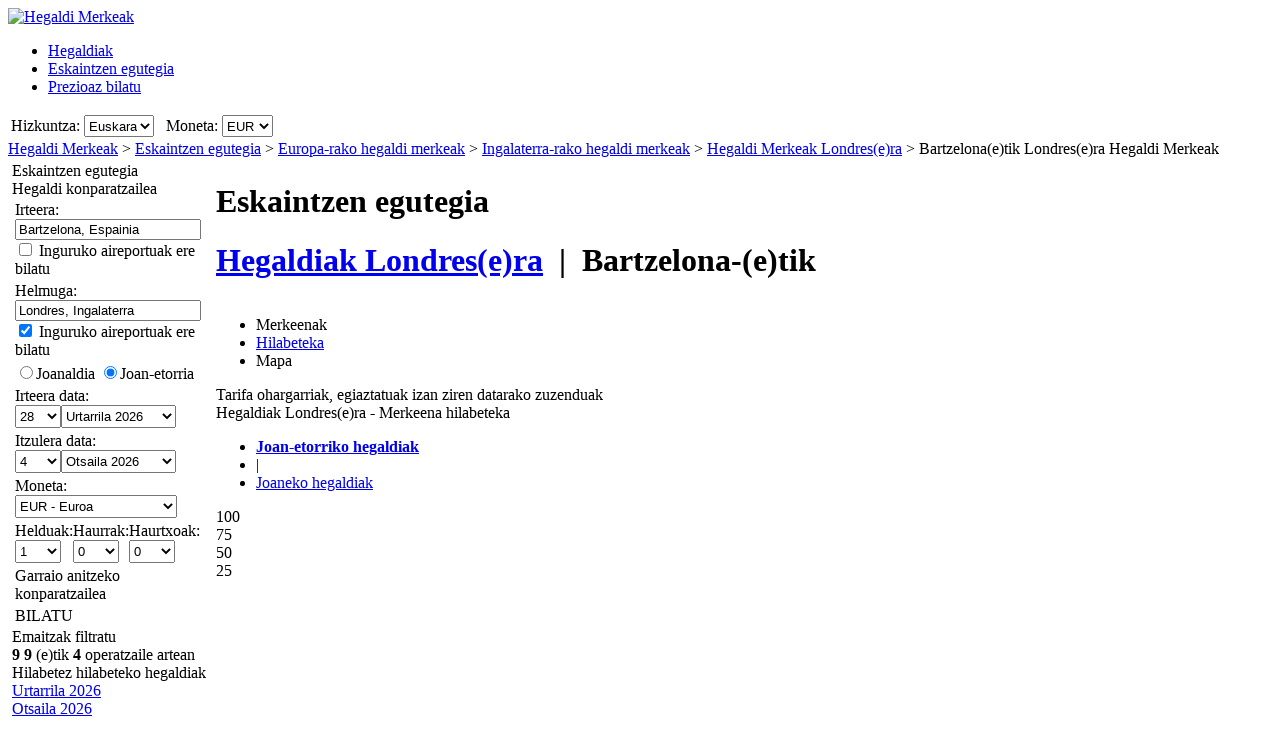

--- FILE ---
content_type: text/html; charset=UTF-8
request_url: https://www.hegaldimerkeak.com/HegaldienEskaintzak/BCN/STN/Bartzelona(e)tik-Londres(e)ra-Hegaldi-Merkeak.htm
body_size: 35398
content:

<!DOCTYPE html PUBLIC "-//W3C//DTD XHTML 1.0 Transitional//EN"
   "http://www.w3.org/TR/xhtml1/DTD/xhtml1-transitional.dtd">
<html xmlns="http://www.w3.org/1999/xhtml" xml:lang="eu" lang="eu" prefix="og: http://ogp.me/ns#">
<head>
	<title>Hegaldi Merkeak Bartzelona - Londres : 30,58 €(e)tik Londres(e)ra, (e)ra hegaldi merkeen eskaintzak</title>
	<meta http-equiv="Content-Type" content="text/html; charset=UTF-8"/>
	<meta name="viewport" content="width=device-width, initial-scale=1"/>
	<meta name="description" content="Hegaldi Merkeak - Bartzelona (e)tik Londres (e)ra hegaldi merkeak konparatzen ditu. Londres (e)ra 30,58 € (e)tik hegaldi merkeen eskaintzak. Bartzelona (e)tik Londres (e)ra (e)ra kostu baxuko airelineak."/>
	<meta name="keywords" content="Londres,  (e)ra Hegaldi Merkeak, Hegaldiak, Hegaldi bilatzailea, Londres (e)ra Hegaldi Merkeen eskaintzak, Ostatuak."/>
	<meta property="og:title" content="Hegaldi Merkeak Bartzelona - Londres : 30,58 €(e)tik Londres(e)ra, (e)ra hegaldi merkeen eskaintzak" />
	<meta property="og:image" content="https://www.hegaldimerkeak.com/themes/v2009_R/i/logos/logo-eu-ES.png" />
	<meta property="og:description" content="Hegaldi Merkeak - Bartzelona (e)tik Londres (e)ra hegaldi merkeak konparatzen ditu. Londres (e)ra 30,58 € (e)tik hegaldi merkeen eskaintzak. Bartzelona (e)tik Londres (e)ra (e)ra kostu baxuko airelineak." />
	<link rel="shortcut icon" href="/i/vuelosbaratos.ico"/>
	<link rel="canonical" href="https://www.hegaldimerkeak.com/HegaldienEskaintzak/BCN/LON/Bartzelona(e)tik-Londres(e)ra-Hegaldi-Merkeak.htm"/>
	<link type="text/css" rel="stylesheet" href="https://1.vbimg.com/themes/v2009_R/css/cfglobal.css"/>
	<link type="text/css" rel="stylesheet" href="https://1.vbimg.com/themes/v2009_R/css/slider.css"/>
	<link type="text/css" rel="stylesheet" href="https://1.vbimg.com/themes/v2009_R/css/popcalendar.css"/>
	<link type="text/css" rel="stylesheet" href="https://1.vbimg.com/themes/v2009_R/flights/css/flysearch.css"/>
	<link type="text/css" rel="stylesheet" href="https://1.vbimg.com/themes/v2009_R/flights/css/barchart.css"/>
	<link type="text/css" rel="stylesheet" href="https://1.vbimg.com/themes/v2009_R/flights/css/flysearch_print.css" media="print"/>
	<link type="text/css" rel="stylesheet" href="https://1.vbimg.com/themes/v2009_R/css/form.css"/>
	<script type="text/javascript" src="/js/dynamic/strings-eu.js?ts=1dc8a385b15b65c"></script>

	<script type="text/javascript">/*<![CDATA[*/
		TXT_BOOK_IT = "Erreserba egin";
		TXT_RESULTS = "%1 %2 (e)tik %3 operatzaile artean";
		TXT_VERIFY = "Egiaztatu";
		TXT_UPDATE = "Eguneratu";
		TXT_NO_RESULTS = "Ez dago emaitzarik";
		TXT_NO_RESULTS_MSG = TXT_NO_RESULTS;
		TXT_ALT_DATE = "Data";
		TXT_MORE_FLIGHTS_FROM = "Jatorri honetatik eskaintza gehiago";
		TXT_MORE_FLIGHTS_TO = "Destino honetara eskaintza gehiago";
		TXT_VERIFY_AVAILABILITY = "Erabilgarritasuna egiaztatu";
		TXT_APPROX_FROM = "Gutxi gora behera %1 %2(e)ra";
		TXT_NO_RESULTS_FOUND = "Sentitzen dugu, sartu duzun bilaketarako ez daude hegaldirik";
		TXT_TRY_THESE_AIRPORTS = "Saiatu zaitez ondorengo aireportutan";
		TXT_ALL_AIRPORTS = "(Aireportu guztiak)";
		TXT_UPDATING = "Eguneratzen...";
		TXT_WAIT = "Mesedez itxaron...";
		TXT_UPDATE_FAILED = "Eguneraketa ez da erabilgarria";
		TXT_FROM_TO = "%1(e)tik %2(e)ra";

		HASH_CODE = "oRwh3WcSxhdl5OAgHvId2w==";
		FULL_PARAMS = "&Full=true&ShowIATA=true";
		EXTRA_PARAMS = "";
		IMG_PATH = "https://1.vbimg.com/i/";
		ROOT_FOLDER = "/";
		FLIGHTS_FOLDER = "/HegaldienEskaintzak/";
		REDIRECT_PATH = "/redirect.aspx";
		CAL_IMG_FOLDER = 'https://1.vbimg.com/i/cal/';
		MONTH_GRAPH_TARGET = decodeURIComponent("%2fHegaldienEskaintzak%2fBCN%2fSTN%2f%251%2fBartzelona(e)tik-Londres(e)ra-Hegaldi-Merkeak");

		LANG_CODE = "eu";
		SEARCH_TIME = new Date(1768955655193);

		var errorTemplate = '<div class="ofertasBox ofertasError"><span class="tl"><span class="tr"></span></span>' +
			'<div class="roundLeft"><div class="roundRight">%1</div></div><span class="bl"><span class="br"></span></span></div>';

		var updateButton = '<div class="stopbutton" onclick="viewMgr.update()"><span class="text">' + TXT_UPDATE + '</span></div>';

		var v2009Icons = {
			aptPin:{icon:'https://1.vbimg.com/themes/v2009_R/i/map/map_apt.png',width:28,height:34},
			pinShadow:{icon:'https://1.vbimg.com/themes/v2009_R/i/map/map_shadow.png',width:42,height:34},
			clock:'https://1.vbimg.com/themes/v2009_R/i/ico_clock.gif',
			update:'https://1.vbimg.com/themes/v2009_R/i/ico_update.gif',
			updating:'https://1.vbimg.com/themes/v2009_R/i/snake.gif',
			warning:'https://1.vbimg.com/themes/v2009_R/i/ico_warning.gif'
		};

		var searchSettings = {
			dep:{
				iata:"BCN",
				city:"Bartzelona",
				name:"Bartzelona El Prat",
				iso3166:"ES",
				lat:41.3833333,
				lon:2.1833333
			},
			dest:{
				iata:"STN",
				city:"Londres",
				name:"Londres Stansted",
				iso3166:"GB3",
				lat:51.5000000,
				lon:-0.1166667
			},
			way:2,
			adults:1, children:0, infants:0,
			flightClass:"Economy",
			currencyRegion:"ES",
			useGrouping:false,
			maxDistance:100,
			decimalSeparator:",",
			thousandSeparator:".",
			currencyFormat:"%1 €",
			roundPrices:true,
			currencyPattern:"%1 €",
			hasMonth:false,
			month:1,
			year:1,
			mapOverallCheapest:true,
			hidePinOnMapHeader:true,
			showAirlineLogos:true,
			pageNextPrev:true,
			filterLabelOff:true,
			icons:v2009Icons,
			errorMsg:errorTemplate,
			updateButton:updateButton,
			directory:true,
			version:"Version1_1"
		};

		var preloadImages = function () {
			var d=document; if(d.images){ if(!d.p) d.p=new Array();
				var i,j=d.p.length,a=preloadImages.arguments; for(i=0; i<a.length; i++)
				if(a[i].indexOf("#")!=0){ d.p[j]=new Image; d.p[j++].src=a[i];}
			}
		};
		preloadImages('https://1.vbimg.com/themes/v2009_R/i/borders/waiting_top.gif',
			'https://1.vbimg.com/themes/v2009_R/i/borders/waiting_middle.gif',
			'https://1.vbimg.com/themes/v2009_R/i/borders/waiting_bottom.gif');
	/*]]>*/</script>
	<script type="text/javascript" src="/js/min/flexitip.min.js?ts=1cc003c2107d160"></script>
	<script type="text/javascript" src="/js/min/dom.min.js?ts=1cfd8da5cabd930"></script>
	<script type="text/javascript" src="/js/min/ajax.min.js?ts=1cfd8da5cabd930"></script>
	<script type="text/javascript" src="/js/min/balloon.min.js?ts=1cfd8da5cabd930"></script>
	<script type="text/javascript" src="/js/min/suggest.min.js?ts=1d496ec15e38eb0"></script>
	<script type="text/javascript" src="/js/min/popcalendar.min.js?ts=1d9fc3fa617ff30"></script>
	<script type="text/javascript" src="/js/min/tooltip.min.js?ts=1cfd8da5cabd930"></script>
	<script type="text/javascript" src="/jquery/jquery-1.8.3.min.js?ts=1d0791714cb7070"></script>
	<script type="text/javascript" src="/jquery/ui/ui.custom.1.9.2.min.js?ts=1d0791714cb7070"></script>
	<script type="text/javascript" src="/jquery/ui/jquery.ui.touch-punch.min.js?ts=1d0791929994c00"></script>
	<script type="text/javascript" src="/jquery/classy.js?ts=1cb698338bffe90"></script>
	<script type="text/javascript" src="/flights/js/v2/min/flightupdater.min.js?ts=1d2c02d032b5b00"></script>
	<script type="text/javascript" src="/flights/js/v2/min/searchbox.min.js?ts=1d496ec15e38eb0"></script>
	<script type="text/javascript" src="/flights/js/v2/min/barchart.min.js?ts=1cfdd669b01e8b0"></script>
	<script type="text/javascript" src="/js/min/custom-form-elements.min.js?ts=1d21fbc8e2c0d10"></script>
	<script type="text/javascript">/*<![CDATA[*/
	$(document).ready(function(){
		if(typeof(CustomForms) != 'undefined'){ CustomForms.init(); }
	});
	calPos = null;
	calWidth = 200;
	yAxisCss = 'yAxisDIV';
	chartAreaCss = 'chartAreaDIV';
	showWeekends = false;
	alertMethod = tooltipAlert;
	dismissAlertMethod = dismissTooltipAlerts;
	var navToggle = function(){
		$("#nav-toggle").toggleClass("active");
		$("#panelLeft").toggleClass("active");
		return false;
	}
	/*]]>*/</script>

	<script type="text/javascript">/*<![CDATA[*/
		var suggestCallbackLeft = null;
		var suggestCallbackMid = null;
		var processOnLoad = function () {
			if (typeof dateDropdownChanged != 'undefined') {
				 dateDropdownChanged('ddDepartDay', 'ddDepartMonth', 'dtDepart', 'ddReturnDay', 'ddReturnMonth', 'dtReturn', null); 
				dateDropdownChanged('ddDepDayMid', 'ddDepMonthMid', 'dtDepartMid', 'ddRetDayMid', 'ddRetMonthMid', 'dtReturnMid', null);
			}
		};
	/*]]>*/</script>

</head>
<body onload="processOnLoad();" onunload="return true;" itemscope itemtype="http://schema.org/WebPage">
	<form name="ServerForm" method="post" style="width:100%;height:100%;" id="ServerForm">
<input type="hidden" name="__EVENTTARGET" id="__EVENTTARGET" value="" />
<input type="hidden" name="__EVENTARGUMENT" id="__EVENTARGUMENT" value="" />
<input type="hidden" name="__LASTFOCUS" id="__LASTFOCUS" value="" />
<input type="hidden" name="__VIEWSTATE" id="__VIEWSTATE" value="/wEPDwUENTM4MQ9kFgJmDw8WAh4GU2VhcmNoMuAMAAEAAAD/////[base64]////C1N5c3RlbS5HdWlkCwAAAAJfYQJfYgJfYwJfZAJfZQJfZgJfZwJfaAJfaQJfagJfawAAAAAAAAAAAAAACAcHAgICAgICAgIAAAAAAAAAAAAAAAAAAAAAAAoJBgAAAAH5////+////[base64]///8yU3luZXJneS5GbGlnaHRTZWFyY2grQWR2YW5jZWRTZXR0aW5ncytGTElHSFRfQ0xBU1MBAAAAB3ZhbHVlX18ACAIAAAAAAAAAAAAABff///86U3luZXJneS5GbGlnaHRTZWFyY2grQWR2YW5jZWRTZXR0aW5ncytTUEVDSUFMSVpFRF9ERUVQTElOSwEAAAAHdmFsdWVfXwAIAgAAAAAAAAAABgoAAAAACQoAAAAF9f///[base64]" />

<script type="text/javascript">
<!--
var theForm = document.forms['ServerForm'];
if (!theForm) {
    theForm = document.ServerForm;
}
function __doPostBack(eventTarget, eventArgument) {
    if (!theForm.onsubmit || (theForm.onsubmit() != false)) {
        theForm.__EVENTTARGET.value = eventTarget;
        theForm.__EVENTARGUMENT.value = eventArgument;
        theForm.submit();
    }
}
// -->
</script>


<input type="hidden" name="__VIEWSTATEGENERATOR" id="__VIEWSTATEGENERATOR" value="342BCC39" />
<input type="hidden" name="__EVENTVALIDATION" id="__EVENTVALIDATION" value="/wEdAJYCdHmaKg5VP7jfwRfLEM2CMSeUGy/epCMEzk1Abfsr9kvFeZR7MjSAVuS7Q7RgAl/e1xndUtyAIeA2m+sc/rVHsRHHqAcm0NyZXxZ6fTnzOv0eoUwiIBp4ZSCkwIEYp1fIYOX11Poc2b6nl9teCillVNy0dGHTi7ZIgfnvHx/I4KZpOomZ/lRNB/zyLWcEESza5JObVReQTMuPqWHLNmPaoNRyqtWHny4oC98B2/[base64]/JhbHwmGAGK7yZRqUSzXMDMexTHO7YJsibt35W79CxpGdPWobjMCV4RYg6b4FLrTkNUcflENRBQQ41itmBcSBsYqC1yPqoIIQFrgs+VK7J3R4VdXr66VmQuQAr9X/pxZmYuJL2VI4Y8ObFfxfpO0NNaf0htVXQqFrtwFVhku1bYH09rLBH3S2hvaR269aMFsykGhLzvELbMuiOI94fbDKrTafEQ9AfOVuv42decKHNie5voiqA9Py+8jqS5F1UowDjiRbtR+fOzq8Th7drhVX0wROkzFZRGTSMov+PoesHPM7tGVY8J477JZj41uhOYfCnEe/bKLPCrx2+Tzlkwv0VOT7LZ/FJmOcZS+tgOKhLkuD9h72++OE70gukkSsqlwG3dSMecrI8DdF1qeOCdMYD9s97S9fMA2a/T8wnC0r6udWOwEV1FXi0XkSVokRTXxsPOeH6WcjPc4hbguzv6HR+ddD7/i3W5EmdQuoHP2upFLtsy1PYWwOaQ279T40nnE/SIL696rLTobUf2MQn/ICMmCOqra81r6UZfBF8ZZ9dztUj1T32Z//HBwa88ifYNWdHN/vdJ41hTr9WWPbP6M5JB/0sdjOgsNBEuWIqpZpFDPBoWb5RqL7Q06wlOnVKpdRC/WQykYKRZg2hMxUHlzVrR5js7xOmJz+NBg6zf6UadJRFiqPvQuhzxs8/S5Fho0vS+wYGh6+h9TZ8nIc5SXttQJ0dXJE7fOuNjf6U7AE507Okai+7e0sbN2yPIQ0IG7/lbH3EquDNdxNYvXTqHOK2uaiYI6loAanNA6ubeNIThQdq7n+iYoy1WWqHU4NXVk9HXkOl69K9Jba2B92IcYFJ4INfycyvBGPQE3s6NDffq2g/OeV7NVQOo951sqwXdFksCM2E00VFwOSxBlWlZnfEh4E6DizgzoHeLECuaE+o4oRspVXl28jV53FI9llY7C5H2e1IcNC2RNuG8OJr4I+cg7Apio2JrYK9UX/[base64]/[base64]/gTFLgVhL+JE84y9I3auQtqDNUIzxyUjpHu05B2kKXq1hil2rdfQquHVVxfLpDcH7l8zm0mS+0qZ1aPe1T9rihI05gLErEkaEdNRq+mjyZEir7Zukkw+C9JklW/0h1HZ5Rn+JdhdCgnhAzo3V5CKQd456HbW6yWvtloywYncQH2k7T8UNyNwHHqcPIOAhozVDw8vo5Up8R2aEAR9EIlhM/Hg+mDRh8sn54ig9gDq3lqAuS2qVeVa5Ua+LbITrT3OAw1G/407HIxvJoqGl/lzFbV6u/tYQgMdXUVt9/n1oQamO94FmWiwVYw7NF7X6ytrTXSYtaJQdg+DzJw72fntNXsHC7BKRhptcoznEuMAmcKEOLocFhUJxwpFCv9TCg3XLtmWdKJVvb06GjwEN/NuFT5lzYuXmf1fLelm+2jYXD6zHft/d8QdQxMr22HGyX+hdOMhil24f0n5dWOXzJXnojKTxVquJW0dRhpyOL8QtbllckrL7O+R0xgdVJN22Koy9SZ/J7gdplqMhJpDyrtdGj6fPVbarPxBBLb5so1yabCHBifR/WDs45FiQBLIFzGHMqMUElaxtUFJ3hM6EsS5wfILn70Y+/XyNugLv3pwm7vsuRxhlTLoU+nDGfKnboqNd5JMTge0sGvV6LGCeH2o6muX2RL8fxUdDaMn05QLw93oCH/ei0T2xFAAT4zZF3Cn4MUsj74iqd4GVWt/63ixEdjJA0Lw1ZxaYJ+F/w5uLT8zxeAapzshSRW8KDT/[base64]/2PxsK1gLy7mfkjeA3cxu657cWALJav94ZrMo7BWkmu8L4BO2UNMNnB8LTXxIQdl+zKuAbbetIbyahlaTnKfxODaiJk1aOp2KChvXZA14CPFl8k2QljR7qSkdXclpkzCPs3oBTYqvSmQJuJAo8ZWZxUejgFrbn1xkmPsIT+A95DCnp9+VLZj3X67xtK/FPkAu57uiYeY6YoRcEa2sikzUxVL0fljUHsgkB0X5BkmtyGfgnxAX1DMe5hd34ui5/Awwq7mICy4upz+KDAiFgQJJXeJv/[base64]/lqgbiO1gKVTYy8ANX0U7J3YnXHZcMplhKefgxWh59+K5hGU4+jgJJiakAcxW/+Kvk1kptBuOfR1EOyvt8hvOpsLCq+u8qgTk+XXqwfEmJtIoA4yj4ezlDlP2ZiGgOgiVceu0+E3Z+wriis+yYIpyAe0p9giWYcbVo0gf+6MxA1mItOpy8Pee4Jdb8vE1fJONFO3n4o6KWW1KnxcNc1+cX9LqSKdw/HIzWuq6bDSseKcyWN6vty1YNENcjGFgkItLZqdf+9cZ0mjQ5F5OwNtEiCntAZYI7IF/6du/LYbbF3CRUnr3MJzIiKbjoP975Zgy4/FHSQ6tMXomvYFJSIdPQ93A5zqosWpYeOjb4WZtEH597ZobDvsniyTm32IykReh5RpEk35tsP3ge9XBtow+UZRcicDFBGvCEPAnrRi7IiIkds0wdzSMrIAmJC/rHeF+kkYNHh/0kp0sScDr/qD7HShCBLOPzGjV3XnDKnjiDYv3ATEHsXLu4/H5Ckoi6+iW/3o4JcdKqABqATyjKJcz3S8lIY/Rd76eccBhUayNxvxi5D+N906G83fRcv6Gkpg1DVAj8NHwssa7Z+nU4JH4q31cqVUhW3rQ1juPfgniuEQKBPingFOd6cdXEHppVXZCiioszNFXQIZ2xXly/R0VqomdV2L7cY5SSa2DRK1wKcin/qq9J2174boemPoH/M6oWsiSDow3EKtCGwYBxeZeqy+0MT1iSk/AM2q9elqkHLMOS6R+useU2FX7imLPwbJdQ5aCMo/i46wxsna2zRjoDjKt4qzo0xhMlz4AR34dcaHL3b4YGvHxrZ/tPVKkO70u4ky4SneROdrayWuEo+E69Z17KqffC6UKB3Dr31X60NidKUz3fyaXL/[base64]/12OKFswDPHbxQ+BQQb/hBLGm/q+zjli2oL+zNUWtGStJh76IillyhIbq9GDQ7P+MOEcVFhLQkET5AUcdYbqA/udpIz4D5mtMprSp1boBsBlN8cmMwMhGsZpvVUylMg0JYu3JsvKdHSfr1liRah8mp8eQIjoANoX7jE96eSPk1J3bygbdFvOJWOBt0rHK2DLiVVtYeY3FQDku5DXVXTKiIqTyf6AwSJGrO49uZaoJICTLVY8E5TwqkatGQzkx2IXHGgjrxB2ju/FgR/Ugqb7h0fWS10QyoKs61seHvA+k5U2PwcHiZ6z75dw8gpLCDgsZ/R9huTgYa0BVBQ1v6BGFQ7vJpmJ9CJMCn1nCldgbZ11KIV8SQ3+R+q/inXOp0zhLY9sJYlu9iZrgfZkCioGbHBflhZY4LHJGgkt4gZYOPsisryEE6ELPDKZpgDCXXIpFmI3Go3MDx745R7WsjxHG9hRnLAewnAjYvUtjLG4vqRuFnxU51JH9XgBq7dzEChHebuZTxHBIQGr38wJnj7Y1H1TUZnUzFH8P5Mh7vu62eWlW90UvX0h/FjOlwqNLCxEkoCLNWU/mjgtW9xcz1w5YV7B48j0NsRrsnrnRpA/p38kEvXjlY9MmkbFeSjdf6yybHLbYp26+4QZ3X7Qsu4F9oxOmx7utfiCw21gI3WqB4Rhl2FacVDoS3YQwEZ1RAfxeA/2tA9JwicE5DDDpsKzre2pGxY3vu6cO/3POL7VoAZ/xH6UyIRMIPySXEpoeyl9oaPid14CaFNB9Ea+rR3jHO4OymM3e+ppDPvfqXj9RlMLuu7Ax03pJKHvorIoiEO/J3IzjsYFFZoUaXDdmHcIvLoSB/HdcppVeio6hoLGBQQU5EZk4qzNLdehZw8SSH4y1EZnFn9aWmB5NBSjtoikq2vCzxupvn8YXRg8TMmEIBs855+r9elTefevsEZXZvIG/eHfVWC+x5dApjFRaiz/taJFeeXs1GFbH2XM10dx0FS1VaIX/lK/M6Qt298dlorkl+etOXwAw+0QVXP2uhM8JGIDZWQvACz20s31ZLDPXqmD1RxFf/Tk/[base64]/VbcybYPDudnTi54oZC7XqI+b+h76l8IYFgP/eUL8plsnvm6sHQ==" />
	<div class="bodycontainer">
	<table class="bodyTable" width="100%" height="100%" border="0" cellspacing="0" cellpadding="0">
		<tr>
			<td valign="top">
			<div class="containerWithoutFooter">
			
<script type="text/javascript">
var stopPage = function () {
	try {
		if (window.stop) { window.stop(); }
		else { document.execCommand('Stop'); }
	}
	catch (e) { }
};
</script>

<div class="mast">
	<div class="mastcontent">
		<div class="mastlogo">
			<a href="/" onclick="stopPage();">
				<img src="https://1.vbimg.com/themes/v2009_R/i/logos/logo-eu-ES.png" class="logo" border="0" alt="Hegaldi Merkeak"/>
			</a>
		</div>
		<ul class="headerTabs">
			<li><span><a href="/">Hegaldiak</a></span></li><li class="selected"><span><a href="/EskaintzenEgutegia/">Eskaintzen egutegia</a></span></li><li><span><a href="/PrezioazBilatu/">Prezioaz bilatu</a></span></li>
		</ul>
	</div>
	<div class="top_round"><div class="top_round_right"><div class="top_round_bg"></div></div></div>
</div>
<div class="mastoptions">
<table id="dropdownOptions" border="0">
	<tr>
		
		<td>Hizkuntza:</td><td><select name="top:ddLanguageTop" onchange="javascript:setTimeout(&#39;__doPostBack(\&#39;top$ddLanguageTop\&#39;,\&#39;\&#39;)&#39;, 0)" language="javascript" id="top_ddLanguageTop" class="selectBg styled" style="height:22px;">
	<option selected="selected" value="eu">Euskara</option>
	<option value="es">Espa&#241;ol</option>
	<option value="en">English</option>

</select></td>
		<td width="4"></td>
		<td>Moneta:</td><td><select name="top:ddCurrencyTop" onchange="setCurrencyCookie(this.value);setTimeout(&#39;__doPostBack(\&#39;top$ddCurrencyTop\&#39;,\&#39;\&#39;)&#39;, 0)" language="javascript" id="top_ddCurrencyTop" class="selectBg styled" style="height:22px;min-width:50px;">
	<option selected="selected" value="ES">EUR</option>
	<option value="MX">MXN</option>
	<option value="US">USD</option>

</select></td>
	</tr>
</table>
</div>



			<div class="breadcrumb" itemprop="breadcrumb"><a href="/">Hegaldi Merkeak</a>&nbsp;>&nbsp;<a href="/EskaintzenEgutegia/">Eskaintzen egutegia</a>&nbsp;>&nbsp;<a href="/HegaldienEskaintzak/Kontinente/Europa.htm">Europa-rako hegaldi merkeak</a>&nbsp;>&nbsp;<a href="/HegaldienEskaintzak/Herrialdea/Ingalaterra.htm">Ingalaterra-rako hegaldi merkeak</a>&nbsp;>&nbsp;<a href="/hegaldi-merkeak/londres-ingalaterra.htm">Hegaldi Merkeak Londres(e)ra</a>&nbsp;>&nbsp;<span>Bartzelona(e)tik Londres(e)ra Hegaldi Merkeak</span></div>
			<table cellspacing="4" cellpadding="0" border="0" class="contentTable">
				<tr>
					<td id="panelLeft" valign="top" align="left" class="noPrint" style="width:200px;">
						<table id="RefineSearch" border="0" cellspacing="0" cellpadding="0">
							<tr>
								<td>
									<table id="searchLeft" width="200" cellspacing="0" cellpadding="0" border="0">
										<tr>
											<td>
												<div class="SidebarTitle"><div class="farefinderTitle">
													<a id="linkDirSearch" onclick="toggleDisplay(this,'rowDirSearch','SidebarOpen','SidebarClose');toggleDisplay('linkLiveSearch','rowSearch','SidebarOpen','SidebarClose',true);dismissAlertMethod();" class="SidebarOpen">Eskaintzen egutegia</a>
												</div></div>
												<div id="rowDirSearch" style="display:none;">
												<table class="SearchForm" id="tbDirectorySearch">
													<tr>
														<td>
															<div class="journeySelector2">
																<span class="paddedRadio"><input id="optOneWay2" type="radio" name="FLWay2" value="1" /><label for="optOneWay2">Joanaldia</label></span>
																<span class="unpaddedRadio"><input id="optReturn2" type="radio" name="FLWay2" value="2" checked="checked" /><label for="optReturn2">Joan-etorria</label></span>
															</div>
														</td>
													</tr>
													<tr>
														<td>
															Irteera:&nbsp;<span id="errAptDep2"></span><br/>
															<div class="animbox2">
															<input name="tbAptDep2" type="text" id="tbAptDep2" class="inputBg" autocomplete="off" onfocus="LoadSuggest(this,&#39;tbDepIata2&#39;,LANG_CODE,&#39;imgLoadDepSuggest2&#39;,validateDirForm)" style="width:178px;" />
															<img src="https://1.vbimg.com/i/snake_sml_3.gif" id="imgLoadDepSuggest2" class="anim2" style="display:none;" width="16" height="16"/>
															<input name="tbDepIata2" type="hidden" id="tbDepIata2" autocomplete="off" />
															</div>
														</td>
													</tr>
													<tr>
														<td>
															Helmuga:&nbsp;<span id="errAptDest2"></span><br/>
															<div class="animbox2">
															<input name="tbAptDest2" type="text" id="tbAptDest2" class="inputBg" autocomplete="off" onfocus="LoadSuggest(this,&#39;tbDestIata2&#39;,LANG_CODE,&#39;imgLoadDestSuggest2&#39;,validateDirForm)" style="width:178px;" />
															<img src="https://1.vbimg.com/i/snake_sml_3.gif" id="imgLoadDestSuggest2" class="anim2" style="display:none;" width="16" height="16"/>
															<input name="tbDestIata2" type="hidden" id="tbDestIata2" autocomplete="off" />
															</div>
														</td>
													</tr>
													<tr>
														<td>
															Irteerako hilabetea:<br/>
															<select name="ddDirectoryMonth" id="ddDirectoryMonth" class="selectBg" style="height:23px;width:184px;">
	<option value="0">Hilabetero azaldu</option>
	<option value="2026-01">Urtarrila 2026</option>
	<option value="2026-02">Otsaila 2026</option>
	<option value="2026-03">Martxoa 2026</option>
	<option value="2026-04">Apirila 2026</option>
	<option value="2026-05">Maiatza 2026</option>
	<option value="2026-06">Ekaina 2026</option>
	<option value="2026-07">Uztaila 2026</option>
	<option value="2026-08">Abuztua 2026</option>
	<option value="2026-09">Iraila 2026</option>
	<option value="2026-10">Urria 2026</option>
	<option value="2026-11">Azaroa 2026</option>
	<option value="2026-12">Abendua 2026</option>

</select>
														</td>
													</tr>
													<tr>
														<td>
															Moneta:<br/>
															<select name="ddCurrency2" id="ddCurrency2" class="selectBg" style="height:23px;width:184px;">
	<option selected="selected" value="ES">EUR - Euroa</option>
	<option value="MX">MXN - Peso, Mexiko</option>
	<option value="US">USD - Dolarra, Estatu Batuak</option>

</select>
														</td>
													</tr>
													<tr>
														<td class="buttonCell">
															<div class="smallbutton" onclick="validateDirForm()"><span class="text">
															BILATU
															</span></div>
														</td>
													</tr>
												</table>
												</div>
											</td>
										</tr>
										<tr id="rowSearchToggle">
	<td class="FilterRow2">
												<div class="SidebarTitle"><div class="searchTitle">
													<a id="linkLiveSearch" onclick="toggleDisplay(this,'rowSearch','SidebarOpen','SidebarClose');toggleDisplay('linkDirSearch','rowDirSearch','SidebarOpen','SidebarClose',true);dismissAlertMethod();" class="SidebarClose">Hegaldi konparatzailea</a>
												</div></div>
												<div id="rowSearch">
													<table class="SearchForm" id="tbSideBarFlightSearch">
														<tr>
															<td>
																Irteera:&nbsp;<span id="errAptDep"></span><br/>
																<div class="animbox2">
																<input name="tbAptDep" type="text" value="Bartzelona, Espainia" maxlength="100" id="tbAptDep" class="inputBg" autocomplete="off" onfocus="LoadSuggestV2({item:this,iata:&#39;tbDepIata&#39;,lang:LANG_CODE,img:&#39;imgLoadDepSuggest&#39;,send:validateSidebarForm,callback:suggestCallbackLeft})" style="width:178px;" />
																<img src="https://1.vbimg.com/i/snake_sml_3.gif" id="imgLoadDepSuggest" class="anim2" style="display:none;" width="16" height="16"/>
																</div>
																<div class="nearbyAirportOption"><input type="checkbox" id="chkDepNearby" />&nbsp;<label for="chkDepNearby">Inguruko aireportuak ere bilatu</label></div>
																<input type="hidden" id="tbDepIata" autocomplete="off" name="tbDepIata" value="BCN" country="ES"/>
															</td>
														</tr>
														<tr>
															<td>
																Helmuga:&nbsp;<span id="errAptDest"></span><br/>
																<div class="animbox2">
																<input name="tbAptDest" type="text" value="Londres, Ingalaterra" maxlength="100" id="tbAptDest" class="inputBg" autocomplete="off" onfocus="LoadSuggestV2({item:this,iata:&#39;tbDestIata&#39;,lang:LANG_CODE,img:&#39;imgLoadDestSuggest&#39;,send:validateSidebarForm,callback:suggestCallbackLeft})" style="width:178px;" />
																<img src="https://1.vbimg.com/i/snake_sml_3.gif" id="imgLoadDestSuggest" class="anim2" style="display:none;" width="16" height="16"/>
																</div>
																<div class="nearbyAirportOption"><input type="checkbox" id="chkDestNearby" checked/>&nbsp;<label for="chkDestNearby">Inguruko aireportuak ere bilatu</label></div>
																<input type="hidden" id="tbDestIata" autocomplete="off" name="tbDestIata" value="LON" country="GB3"/>
															</td>
														</tr>
														<tr>
															<td>
																
																<div class="journeySelector">
																	<span class="paddedRadio"><input id="optOneWay" type="radio" name="FLWay" value="1" onclick="SetItemDisabled([&#39;ddReturnDay&#39;,&#39;ddReturnMonth&#39;],true);" /><label for="optOneWay">Joanaldia</label></span>
																	<span class="unpaddedRadio"><input id="optReturn" type="radio" name="FLWay" value="2" checked="checked" onclick="SetItemDisabled([&#39;ddReturnDay&#39;,&#39;ddReturnMonth&#39;],false);" /><label for="optReturn">Joan-etorria</label></span>
																</div>
															</td>
														</tr>
														<tr>
															<td>
																Irteera data: <span id="errDateDepart"></span><br/>
																<table class="calendarTable" cellpadding="0" cellspacing="0"><tr>
																<td><select name="ddDepartDay" id="ddDepartDay" class="selectBg" onchange="dateDropdownChanged(&#39;ddDepartDay&#39;,&#39;ddDepartMonth&#39;,&#39;dtDepart&#39;,&#39;ddReturnDay&#39;,&#39;ddReturnMonth&#39;,&#39;dtReturn&#39;,this)" style="height:23px;width:46px;">
		<option value="1">1</option>
		<option value="2">2</option>
		<option value="3">3</option>
		<option value="4">4</option>
		<option value="5">5</option>
		<option value="6">6</option>
		<option value="7">7</option>
		<option value="8">8</option>
		<option value="9">9</option>
		<option value="10">10</option>
		<option value="11">11</option>
		<option value="12">12</option>
		<option value="13">13</option>
		<option value="14">14</option>
		<option value="15">15</option>
		<option value="16">16</option>
		<option value="17">17</option>
		<option value="18">18</option>
		<option value="19">19</option>
		<option value="20">20</option>
		<option value="21">21</option>
		<option value="22">22</option>
		<option value="23">23</option>
		<option value="24">24</option>
		<option value="25">25</option>
		<option value="26">26</option>
		<option value="27">27</option>
		<option selected="selected" value="28">28</option>
		<option value="29">29</option>
		<option value="30">30</option>
		<option value="31">31</option>

	</select></td>
																<td><select name="ddDepartMonth" id="ddDepartMonth" class="selectBg" onchange="dateDropdownChanged(&#39;ddDepartDay&#39;,&#39;ddDepartMonth&#39;,&#39;dtDepart&#39;,&#39;ddReturnDay&#39;,&#39;ddReturnMonth&#39;,&#39;dtReturn&#39;,this)" style="height:23px;width:115px;">
		<option selected="selected" value="2026-1">Urtarrila 2026</option>
		<option value="2026-2">Otsaila 2026</option>
		<option value="2026-3">Martxoa 2026</option>
		<option value="2026-4">Apirila 2026</option>
		<option value="2026-5">Maiatza 2026</option>
		<option value="2026-6">Ekaina 2026</option>
		<option value="2026-7">Uztaila 2026</option>
		<option value="2026-8">Abuztua 2026</option>
		<option value="2026-9">Iraila 2026</option>
		<option value="2026-10">Urria 2026</option>
		<option value="2026-11">Azaroa 2026</option>
		<option value="2026-12">Abendua 2026</option>

	</select></td>
																<td><div class="calendarSmall" onclick="return popUpCalendar(this,'yyyy-m-d','dtDepart','ddDepartDay','ddDepartMonth',searchDateChanged)"></div></td>
																</tr></table>
																<input name="dtDepart" type="hidden" id="dtDepart" value="2026-1-28" />
															</td>
														</tr>
														<tr>
															<td id="tdReturnDate">
																Itzulera data:&nbsp;<span id="errDateReturn"></span><br/>
																<table class="calendarTable" cellpadding="0" cellspacing="0"><tr>
																<td><select name="ddReturnDay" id="ddReturnDay" class="selectBg" onchange="dateDropdownChanged(&#39;ddDepartDay&#39;,&#39;ddDepartMonth&#39;,&#39;dtDepart&#39;,&#39;ddReturnDay&#39;,&#39;ddReturnMonth&#39;,&#39;dtReturn&#39;,this)" style="height:23px;width:46px;">
		<option value="1">1</option>
		<option value="2">2</option>
		<option value="3">3</option>
		<option selected="selected" value="4">4</option>
		<option value="5">5</option>
		<option value="6">6</option>
		<option value="7">7</option>
		<option value="8">8</option>
		<option value="9">9</option>
		<option value="10">10</option>
		<option value="11">11</option>
		<option value="12">12</option>
		<option value="13">13</option>
		<option value="14">14</option>
		<option value="15">15</option>
		<option value="16">16</option>
		<option value="17">17</option>
		<option value="18">18</option>
		<option value="19">19</option>
		<option value="20">20</option>
		<option value="21">21</option>
		<option value="22">22</option>
		<option value="23">23</option>
		<option value="24">24</option>
		<option value="25">25</option>
		<option value="26">26</option>
		<option value="27">27</option>
		<option value="28">28</option>
		<option value="29">29</option>
		<option value="30">30</option>
		<option value="31">31</option>

	</select></td>
																<td><select name="ddReturnMonth" id="ddReturnMonth" class="selectBg" onchange="dateDropdownChanged(&#39;ddDepartDay&#39;,&#39;ddDepartMonth&#39;,&#39;dtDepart&#39;,&#39;ddReturnDay&#39;,&#39;ddReturnMonth&#39;,&#39;dtReturn&#39;,this)" style="height:23px;width:115px;">
		<option value="2026-1">Urtarrila 2026</option>
		<option selected="selected" value="2026-2">Otsaila 2026</option>
		<option value="2026-3">Martxoa 2026</option>
		<option value="2026-4">Apirila 2026</option>
		<option value="2026-5">Maiatza 2026</option>
		<option value="2026-6">Ekaina 2026</option>
		<option value="2026-7">Uztaila 2026</option>
		<option value="2026-8">Abuztua 2026</option>
		<option value="2026-9">Iraila 2026</option>
		<option value="2026-10">Urria 2026</option>
		<option value="2026-11">Azaroa 2026</option>
		<option value="2026-12">Abendua 2026</option>

	</select></td>
																<td><div class="calendarSmall" onclick="return popUpCalendar(this,'yyyy-m-d','dtReturn','ddReturnDay','ddReturnMonth',searchDateChanged)"></div></td>
																</tr></table>
																<input name="dtReturn" type="hidden" id="dtReturn" value="2026-2-4" />
															</td>
														</tr>
														<tr>
															<td>
																Moneta:<br/>
																<select name="ddCurrency" id="ddCurrency" class="selectBg" style="height:23px;width:162px;">
		<option selected="selected" value="ES">EUR - Euroa</option>
		<option value="MX">MXN - Peso, Mexiko</option>
		<option value="US">USD - Dolarra, Estatu Batuak</option>

	</select>
															</td>
														</tr>
														<tr>
															<td valign="bottom">
																<table cellpadding="0" cellspacing="0" border="0">
																	<tr>
																		<td class="paxCell">Helduak:<br/>
																			<select name="ddAdults" id="ddAdults" class="selectBg" style="height:23px;width:46px;">
		<option selected="selected" value="1">1</option>
		<option value="2">2</option>
		<option value="3">3</option>
		<option value="4">4</option>
		<option value="5">5</option>
		<option value="6">6</option>
		<option value="7">7</option>
		<option value="8">8</option>
		<option value="9">9</option>

	</select>
																		</td>
																		<td class="paxCell">Haurrak:<br/>
																			<select name="ddChildren" id="ddChildren" class="selectBg" style="height:23px;width:46px;">
		<option selected="selected" value="0">0</option>
		<option value="1">1</option>
		<option value="2">2</option>
		<option value="3">3</option>
		<option value="4">4</option>
		<option value="5">5</option>
		<option value="6">6</option>
		<option value="7">7</option>
		<option value="8">8</option>
		<option value="9">9</option>

	</select>
																		</td>
																		<td>Haurtxoak:<br/>
																			<select name="ddInfants" id="ddInfants" class="selectBg" style="height:23px;width:46px;">
		<option selected="selected" value="0">0</option>
		<option value="1">1</option>
		<option value="2">2</option>
		<option value="3">3</option>
		<option value="4">4</option>
		<option value="5">5</option>
		<option value="6">6</option>
		<option value="7">7</option>
		<option value="8">8</option>
		<option value="9">9</option>

	</select>
																		</td>
																	</tr>
																</table>
																
															</td>
														</tr>
														<tr>
															<td>
															
																<div class="advDiv">
																	<a name="lnkAdvanced" class="plus" onclick="toggleDisplay(this,'divAdvanced','plus','minus')">
																		<span class="blueUnderline">Garraio anitzeko konparatzailea</span>
																	</a>
																</div>
																<div id="divAdvanced" class="sidebarForm" style="display:none;">
																	<div class="fieldset">
																		<span class="fieldset_tl"><span class="fieldset_tr"></span></span>
																		<div class="content"><div class="contentInner">
																		<div class="legend">Hegaldiak honako garraioekin konparatzen ditu:</div>
																			<table class="advTable" cellpadding="0" cellspacing="4" border="0">
																				<tr >
																					<td><input id="chkTrain" type="checkbox" name="chkTrain" /></td>
																					<td><img src="https://1.vbimg.com/themes/v2009_R/i/ico_train_sml.gif" width="16" height="16" border="0"/></td>
																					<td>Trena *</td>
																				</tr>
																				<tr >
																					<td><input id="chkBus" type="checkbox" name="chkBus" /></td>
																					<td><img src="https://1.vbimg.com/themes/v2009_R/i/ico_bus_sml.gif" width="16" height="16" border="0"/></td>
																					<td>Autobusa *</td>
																				</tr>
																				<tr >
																					<td><input id="chkFerry" type="checkbox" name="chkFerry" /></td>
																					<td><img src="https://1.vbimg.com/themes/v2009_R/i/ico_ferry_sml.gif" width="16" height="16" border="0"/></td>
																					<td>Ferrya *</td>
																				</tr>
																			</table>
																			<table border="0">
																				<tr>
																					<td valign="top" class="advInfo">* </td>
																					<td class="advInfo">Espainiako geltokiak eta Europako destino batzuk bakarrik</td>
																				</tr>
																			</table>
																		</div>
																		</div>
																		<span class="fieldset_bl"><span class="fieldset_br"></span></span>
																	</div>
																</div>
															
															</td>
														</tr>
														<tr>
															<td class="buttonCell">
																<div class="smallbutton" onclick="validateSidebarForm()"><span class="text">
																BILATU
																</span></div>
															</td>
														</tr>
													</table>
												</div>
											</td>
</tr>

									</table>
									<table class="FilterTable" width="200" cellspacing="0" cellpadding="0" border="0">
										<tr id="trResultsCount">
	<td>
												<div class="SidebarTitle">
													<a onclick="toggleDisplay(this,'resultsCountContainer','SidebarOpen','SidebarClose')" class="SidebarClose">Emaitzak filtratu</a>
												</div>
												<div id="resultsCountContainer" class="filtersContainer">
													<div id="resultsCounts"></div>
												</div>
											</td>
</tr>

										<tr id="MonthsRow">
	<td>
												<table width="100%" cellpadding="0" cellspacing="0" border="0">
													<tr>
														<td>
															<div class="SidebarTitle">
																<a onclick="toggleDisplay(this,'monthsContainer','SidebarOpen','SidebarClose')" class="SidebarClose">Hilabetez hilabeteko hegaldiak</a>
															</div>
															<div id="monthsContainer" class="filtersContainer">
																<div class="monthsList">
																<a href="/HegaldienEskaintzak/BCN/STN/Urtarrila-2026/Bartzelona(e)tik-Londres(e)ra-Hegaldi-Merkeak.htm"><div>Urtarrila 2026</div></a>
																<a href="/HegaldienEskaintzak/BCN/STN/Otsaila-2026/Bartzelona(e)tik-Londres(e)ra-Hegaldi-Merkeak.htm"><div>Otsaila 2026</div></a>
																<a href="/HegaldienEskaintzak/BCN/STN/Martxoa-2026/Bartzelona(e)tik-Londres(e)ra-Hegaldi-Merkeak.htm"><div>Martxoa 2026</div></a>
																<a href="/HegaldienEskaintzak/BCN/STN/Apirila-2026/Bartzelona(e)tik-Londres(e)ra-Hegaldi-Merkeak.htm"><div>Apirila 2026</div></a>
																<a href="/HegaldienEskaintzak/BCN/STN/Maiatza-2026/Bartzelona(e)tik-Londres(e)ra-Hegaldi-Merkeak.htm"><div>Maiatza 2026</div></a>
																<a href="/HegaldienEskaintzak/BCN/STN/Ekaina-2026/Bartzelona(e)tik-Londres(e)ra-Hegaldi-Merkeak.htm"><div>Ekaina 2026</div></a>
																<a href="/HegaldienEskaintzak/BCN/STN/Uztaila-2026/Bartzelona(e)tik-Londres(e)ra-Hegaldi-Merkeak.htm"><div>Uztaila 2026</div></a>
																<a href="/HegaldienEskaintzak/BCN/STN/Abuztua-2026/Bartzelona(e)tik-Londres(e)ra-Hegaldi-Merkeak.htm"><div>Abuztua 2026</div></a>
																<a href="/HegaldienEskaintzak/BCN/STN/Iraila-2026/Bartzelona(e)tik-Londres(e)ra-Hegaldi-Merkeak.htm"><div>Iraila 2026</div></a>
																<div class="disabledMonth"><div>Urria 2026</div></div>
																<div class="disabledMonth"><div>Azaroa 2026</div></div>
																<div class="disabledMonth"><div>Abendua 2026</div></div>
																</div>
															</div>
														</td>
													</tr>
													<tr id="trAirportsFilter">
		<td class="FilterRow2">
															<div class="SidebarTitle"><div class="departuresTitle">
																<a onclick="toggleDisplay(this,'airportsDep1','SidebarOpen','SidebarClose')" class="SidebarClose">Irteerak</a>
															</div></div>
															<div id="airportsDep1" class="filtersContainer"></div>
															<div class="SidebarTitle"><div class="destinationsTitle">
																<a onclick="toggleDisplay(this,'airportsDest1','SidebarOpen','SidebarClose')" class="SidebarClose">Destinoak</a>
															</div></div>
															<div id="airportsDest1" class="filtersContainer"></div>
														</td>
	</tr>
	
													<tr>
														<td height="8"></td>
													</tr>
												</table>
											</td>
</tr>

										
									</table>
								</td>
							</tr>
						</table>
					</td>
					<td valign="top" align="left">
					<div class="middleSection">
						<div class="updating" id="updating" style="display:none">
							<div class="waiting"><div class="waittop"></div><div class="waitmiddle">
								<p class="updatingText">Emaitzak eguneratzen</p>
								<div class="updatingAnimation"><img src="https://1.vbimg.com/themes/v2009_R/i/pins_anim.gif" width="128" height="34"/></div>
								<p class="pleaseWait">Mesedez itxaron...</p>
							</div><div class="waitbottom"></div></div>
						</div>
						<a id="nav-toggle" href="#" onclick="return navToggle();"><span></span></a>
						<!-- google_ad_section_start -->
						<div class="pageHeading">
							<h1 class="blueHeading">Eskaintzen egutegia</h1>
							<h1>
								<a href="/hegaldi-merkeak/londres-ingalaterra.htm">Hegaldiak <b>Londres</b>(e)ra</a>
								&nbsp;|&nbsp;
								<b>Bartzelona</b>-(e)tik
							</h1>
						</div>
						<!-- google_ad_section_end -->
						
						<table cellspacing="0" cellpadding="0" width="100%" border="0">
							<tr>
								<td valign="top" align="left" width="100%">
									<div id="divResults" style="display:block;padding:0 0 8px 0;">
										<table cellpadding="0" cellspacing="0" width="100%" border="0">
											<tr>
												<td>
													<div class="RoundTabs">
														<ul>
															<li id="tabCheapest" class="selectedTab"><a name="cheapestTab" onclick="viewMgr.showView(views.DEFAULT)"><span>Merkeenak</span></a></li><li id="tabMonth" class="unselectedTab"><a href="/HegaldienEskaintzak/BCN/STN/Urtarrila-2026/Bartzelona(e)tik-Londres(e)ra-Hegaldi-Merkeak.htm"><span>Hilabeteka</span></a></li>
															<li id="tabMap" class="unselectedTab"><a onclick="viewMgr.showView(views.MAP)"><span>Mapa</span></a></li>
															
														</ul>
													</div>
												</td>
											</tr>
										</table>
										
										<div id="pnlMap" class="map" style="display:none;">
											<div id="mapDiv" style="width:100%;height:350px;"></div>
										</div>
										<div id="mapNav" class="shadedBar" style="display:none;">
											<ul class="sorterList">
												<li>
													<a href="javascript:mapView.showDepartures();" id="mapDeps">
														Irteerak</a>
												</li>
												<li>|</li>
												<li>
													<a href="javascript:mapView.showDestinations();" id="mapDests" style="font-weight:bold;">
														Destinoak
													</a>
												</li>
											</ul>
										</div>
										
										<div id="pnlAltSearch" style="display:none;">
											<br/>
											<div class="ofertasBox">
												<span class="tl"><span class="tr"></span></span>
												<div class="roundLeft"><div class="roundRight">
													<div id="altSearchContent"></div>
												</div></div>
												<span class="bl"><span class="br"></span></span>
											</div>
										</div>
										<div id="resultsPane">
											<div id="pnlDefault">
												<div class="infoBar">
													Tarifa ohargarriak, egiaztatuak izan ziren datarako zuzenduak
												</div>
												
												<div class="monthLabel">
													<span>Hegaldiak Londres(e)ra - Merkeena hilabeteka</span>
												</div>
												
												<ul class="sorterList">
													<li>
														<a href="/HegaldienEskaintzak/BCN/STN/Bartzelona(e)tik-Londres(e)ra-Hegaldi-Merkeak.htm"
															id="flexResultsLink"
															class="FlexColumn"
															style="font-weight:bold;">
															Joan-etorriko hegaldiak</a>
													</li>
													<li>|</li>
													<li>
														<a href="/HegaldienEskaintzak/Joanaldia/BCN/STN/Bartzelona(e)tik-Londres(e)ra-Hegaldi-Merkeak.htm"
															id="flexLegsLink"
															class="FlexColumn"
															style="">
															Joaneko hegaldiak</a>
													</li>
												</ul>
												<div id="flexChart1" class="monthlyChart"><img class="chartProgressImage" src="https://1.vbimg.com/i/ajax-loader.gif" width="56" height="21" alt=""/></div>
											</div>
											<div>
												
<div class="sorterContainer" id="resultsHeader">
	<ul class="sorterList">
		<li class="sorterLabel">Zeren arabera ordenatu</li>
		<li>
			<a onclick="viewMgr.sort('value')" id="href1Sort0" class="sortAsc">Prezioa</a>
		</li>
		<li>|</li>
		<li>
			<a onclick="viewMgr.sort('stops')" id="href1Sort5">Eskalak</a>
		</li>
		<li>|</li>
		<li>
			<a onclick="viewMgr.sort('airline')" id="href1Sort1">Konpainia</a>
		</li>
		<li>|</li>
		<li>
			<a onclick="viewMgr.sort('duration')" id="href1Sort6">Iraupena</a>
		</li>
	</ul>
</div>

											</div>
											<div id="progressiveResults" class="ResultTable">
											
													<div class="ResultDiv"><div class="fullResult"><div class="groupBox"><div class="top"><span class="tl"><span class="tr"></span></span></div><div class="boxBody"><table cellspacing="0" cellpadding="0" border="0" class="tbl2" style="table-layout:fixed;"><tr><td width="118" valign="top" rowspan="3" class="groupPriceCell"><div class="groupPrice"><span class="pricetl"><span class="pricetr"></span></span><div class="PriceInner"><a target="_blank" class="ResultPrice" href="/redirect.aspx?opid=11&url=&DepartAirport=BCN&DestinationAirport=LTN&Adults=1&Children=0&Infants=0&DepartureDate=06/02/2026&ReturnDate=09/02/2026&FLWay=2" rel="nofollow"><span class="priceBig">31</span> €</a><br/></div><a href="/redirect.aspx?opid=11&url=&DepartAirport=BCN&DestinationAirport=LTN&Adults=1&Children=0&Infants=0&DepartureDate=06/02/2026&ReturnDate=09/02/2026&FLWay=2" target="_blank" rel="nofollow"><table class="opBtnTable"><tr><td class="opBtn" title="Ryanair" style="background-color:#FFFFFF;color:#000000;">Ryanair</td></tr></table></a><div class="bookBtn"><span class="lt"><span class="rt"><span class="btn"><a target="_blank" href="/redirect.aspx?opid=11&url=&DepartAirport=BCN&DestinationAirport=LTN&Adults=1&Children=0&Infants=0&DepartureDate=06/02/2026&ReturnDate=09/02/2026&FLWay=2" rel="nofollow">Erreserba egin</a></span></span></span></div><span class="pricebl"><span class="pricebr"></span></span></div></td><td align="center" valign="middle" width="28"><img src="https://1.vbimg.com/i/grouping/out.gif" width="25" height="25" /></td><td class="groupDetailsCell"><span class="groupApt" title="Bartzelona El Prat">Bartzelona El Prat</span><span class="groupDate">6 Ots. 2026, 21:35</span></td><td class="groupDetailsCell"><span class="groupApt" title="Londres Luton">Londres Luton</span><span class="groupDate">6 Ots. 2026, 23:00</span></td><td width="70" class="stopsDuration" valign="middle" align="center">2:25<br/>eskalarik gabe</td><td width="80" valign="middle" align="center">Ryanair</td></tr><tr><td class="groupDivider" align="center" valign="middle"><img src="https://1.vbimg.com/i/grouping/ret.gif" width="25" height="25" /></td><td class="groupDetailsCell groupDivider"><span class="groupApt" title="Londres Luton">Londres Luton</span><span class="groupDate">9 Ots. 2026, 06:25</span></td><td class="groupDetailsCell groupDivider"><span class="groupApt" title="Bartzelona El Prat">Bartzelona El Prat</span><span class="groupDate">9 Ots. 2026, 09:50</span></td><td class="groupDivider stopsDuration" valign="middle" align="center">2:25<br/>eskalarik gabe</td><td class="groupDivider" valign="middle" align="center">Ryanair</td></tr><tr><td class="groupDetailsCell" colspan="5"><div class="updatedOuter" style="background:url('https://1.vbimg.com/themes/v2009_R/i/ico_clock.gif') no-repeat left center;height:16px;line-height:16px;padding:2px 0 2px 17px;">Azkeneko konprobazioa: <span class="updatedText">Duela 1 egun</span></div></td></tr><tr><td valign="top" colspan="6"><div class="otherOps"><div class="content"><div style="float:left;padding-right:16px;">Data: <span class="byPriceDate"><span class="txtDate"><b>6 Ots. - 9 Ots.</b></span></span></div><div style="clear:both;"></div><span class="groupbl"><span class="groupbr"></span></span></div></td></tr></table></div><div class="btm"><span class="bl"><span class="br"></span></span></div></div></div></div>
												
													<div class="ResultDiv"><div class="fullResult"><div class="groupBox"><div class="top"><span class="tl"><span class="tr"></span></span></div><div class="boxBody"><table cellspacing="0" cellpadding="0" border="0" class="tbl2" style="table-layout:fixed;"><tr><td width="118" valign="top" rowspan="3" class="groupPriceCell"><div class="groupPrice"><span class="pricetl"><span class="pricetr"></span></span><div class="PriceInner"><a target="_blank" class="ResultPrice" href="/redirect.aspx?opid=11&url=&DepartAirport=BCN&DestinationAirport=STN&Adults=1&Children=0&Infants=0&DepartureDate=02/03/2026&ReturnDate=07/03/2026&FLWay=2" rel="nofollow"><span class="priceBig">31</span> €</a><br/></div><a href="/redirect.aspx?opid=11&url=&DepartAirport=BCN&DestinationAirport=STN&Adults=1&Children=0&Infants=0&DepartureDate=02/03/2026&ReturnDate=07/03/2026&FLWay=2" target="_blank" rel="nofollow"><table class="opBtnTable"><tr><td class="opBtn" title="Ryanair" style="background-color:#FFFFFF;color:#000000;">Ryanair</td></tr></table></a><div class="bookBtn"><span class="lt"><span class="rt"><span class="btn"><a target="_blank" href="/redirect.aspx?opid=11&url=&DepartAirport=BCN&DestinationAirport=STN&Adults=1&Children=0&Infants=0&DepartureDate=02/03/2026&ReturnDate=07/03/2026&FLWay=2" rel="nofollow">Erreserba egin</a></span></span></span></div><span class="pricebl"><span class="pricebr"></span></span></div></td><td align="center" valign="middle" width="28"><img src="https://1.vbimg.com/i/grouping/out.gif" width="25" height="25" /></td><td class="groupDetailsCell"><span class="groupApt" title="Bartzelona El Prat">Bartzelona El Prat</span><span class="groupDate">2 Mar. 2026, 06:45</span></td><td class="groupDetailsCell"><span class="groupApt" title="Londres Stansted">Londres Stansted</span><span class="groupDate">2 Mar. 2026, 08:15</span></td><td width="70" class="stopsDuration" valign="middle" align="center">2:30<br/>eskalarik gabe</td><td width="80" valign="middle" align="center">Ryanair</td></tr><tr><td class="groupDivider" align="center" valign="middle"><img src="https://1.vbimg.com/i/grouping/ret.gif" width="25" height="25" /></td><td class="groupDetailsCell groupDivider"><span class="groupApt" title="Londres Stansted">Londres Stansted</span><span class="groupDate">7 Mar. 2026, 18:55</span></td><td class="groupDetailsCell groupDivider"><span class="groupApt" title="Bartzelona El Prat">Bartzelona El Prat</span><span class="groupDate">7 Mar. 2026, 22:25</span></td><td class="groupDivider stopsDuration" valign="middle" align="center">2:30<br/>eskalarik gabe</td><td class="groupDivider" valign="middle" align="center">Ryanair</td></tr><tr><td class="groupDetailsCell" colspan="5"><div class="updatedOuter" style="background:url('https://1.vbimg.com/themes/v2009_R/i/ico_clock.gif') no-repeat left center;height:16px;line-height:16px;padding:2px 0 2px 17px;">Azkeneko konprobazioa: <span class="updatedText">Duela 2 egun</span></div></td></tr><tr><td valign="top" colspan="6"><div class="otherOps"><div class="content"><div style="float:left;padding-right:16px;">Data: <span class="byPriceDate"><span class="txtDate"><b>2 Mar. - 7 Mar.</b></span></span></div><div style="clear:both;"></div><span class="groupbl"><span class="groupbr"></span></span></div></td></tr></table></div><div class="btm"><span class="bl"><span class="br"></span></span></div></div></div></div>
												
													<div class="ResultDiv"><div class="fullResult"><div class="groupBox"><div class="top"><span class="tl"><span class="tr"></span></span></div><div class="boxBody"><table cellspacing="0" cellpadding="0" border="0" class="tbl2" style="table-layout:fixed;"><tr><td width="118" valign="top" rowspan="3" class="groupPriceCell"><div class="groupPrice"><span class="pricetl"><span class="pricetr"></span></span><div class="PriceInner"><a target="_blank" class="ResultPrice" href="/redirect.aspx?opid=601240&url=&DepartAirport=BCN&DestinationAirport=LTN&Adults=1&Children=0&Infants=0&DepartureDate=01/04/2026&ReturnDate=08/04/2026&FLWay=2" rel="nofollow"><span class="priceBig">46</span> €</a><br/></div><a href="/redirect.aspx?opid=601240&url=&DepartAirport=BCN&DestinationAirport=LTN&Adults=1&Children=0&Infants=0&DepartureDate=01/04/2026&ReturnDate=08/04/2026&FLWay=2" target="_blank" rel="nofollow"><table class="opBtnTable"><tr><td class="opBtn" title="Kiwi" style="background-color:#FFFFFF;color:#000000;">Kiwi</td></tr></table></a><div class="bookBtn"><span class="lt"><span class="rt"><span class="btn"><a target="_blank" href="/redirect.aspx?opid=601240&url=&DepartAirport=BCN&DestinationAirport=LTN&Adults=1&Children=0&Infants=0&DepartureDate=01/04/2026&ReturnDate=08/04/2026&FLWay=2" rel="nofollow">Erreserba egin</a></span></span></span></div><span class="pricebl"><span class="pricebr"></span></span></div></td><td align="center" valign="middle" width="28"><img src="https://1.vbimg.com/i/grouping/out.gif" width="25" height="25" /></td><td class="groupDetailsCell"><span class="groupApt" title="Bartzelona El Prat">Bartzelona El Prat</span><span class="groupDate">1 Api. 2026, 16:40</span></td><td class="groupDetailsCell"><span class="groupApt" title="Londres Luton">Londres Luton</span><span class="groupDate">1 Api. 2026, 18:05</span></td><td width="70" class="stopsDuration" valign="middle" align="center">2:25<br/>eskalarik gabe</td><td width="80" valign="middle" align="center">Wizz Air UK</td></tr><tr><td class="groupDivider" align="center" valign="middle"><img src="https://1.vbimg.com/i/grouping/ret.gif" width="25" height="25" /></td><td class="groupDetailsCell groupDivider"><span class="groupApt" title="Londres Luton">Londres Luton</span><span class="groupDate">8 Api. 2026, 05:40</span></td><td class="groupDetailsCell groupDivider"><span class="groupApt" title="Bartzelona El Prat">Bartzelona El Prat</span><span class="groupDate">8 Api. 2026, 08:50</span></td><td class="groupDivider stopsDuration" valign="middle" align="center">2:10<br/>eskalarik gabe</td><td class="groupDivider" valign="middle" align="center">Wizz Air UK</td></tr><tr><td class="groupDetailsCell" colspan="5"><div class="updatedOuter" style="background:url('https://1.vbimg.com/themes/v2009_R/i/ico_warning.gif') no-repeat left center;height:16px;line-height:16px;padding:2px 0 2px 17px;">Azkeneko konprobazioa: <span class="updatedText">Duela 3 egun</span></div></td></tr><tr><td valign="top" colspan="6"><div class="otherOps"><div class="content"><div style="float:left;padding-right:16px;">Data: <span class="byPriceDate"><span class="txtDate"><b>1 Api. - 8 Api.</b></span></span></div><div style="clear:both;"></div><span class="groupbl"><span class="groupbr"></span></span></div></td></tr></table></div><div class="btm"><span class="bl"><span class="br"></span></span></div></div></div></div>
												
													<div class="ResultDiv"><div class="fullResult"><div class="groupBox"><div class="top"><span class="tl"><span class="tr"></span></span></div><div class="boxBody"><table cellspacing="0" cellpadding="0" border="0" class="tbl2" style="table-layout:fixed;"><tr><td width="118" valign="top" rowspan="3" class="groupPriceCell"><div class="groupPrice"><span class="pricetl"><span class="pricetr"></span></span><div class="PriceInner"><a target="_blank" class="ResultPrice" href="/redirect.aspx?opid=601240&url=&DepartAirport=BCN&DestinationAirport=LGW&Adults=1&Children=0&Infants=0&DepartureDate=09/05/2026&ReturnDate=12/05/2026&FLWay=2" rel="nofollow"><span class="priceBig">50</span> €</a><br/></div><a href="/redirect.aspx?opid=601240&url=&DepartAirport=BCN&DestinationAirport=LGW&Adults=1&Children=0&Infants=0&DepartureDate=09/05/2026&ReturnDate=12/05/2026&FLWay=2" target="_blank" rel="nofollow"><table class="opBtnTable"><tr><td class="opBtn" title="Kiwi" style="background-color:#FFFFFF;color:#000000;">Kiwi</td></tr></table></a><div class="bookBtn"><span class="lt"><span class="rt"><span class="btn"><a target="_blank" href="/redirect.aspx?opid=601240&url=&DepartAirport=BCN&DestinationAirport=LGW&Adults=1&Children=0&Infants=0&DepartureDate=09/05/2026&ReturnDate=12/05/2026&FLWay=2" rel="nofollow">Erreserba egin</a></span></span></span></div><span class="pricebl"><span class="pricebr"></span></span></div></td><td align="center" valign="middle" width="28"><img src="https://1.vbimg.com/i/grouping/out.gif" width="25" height="25" /></td><td class="groupDetailsCell"><span class="groupApt" title="Bartzelona El Prat">Bartzelona El Prat</span><span class="groupDate">9 Mai. 2026, 18:25</span></td><td class="groupDetailsCell"><span class="groupApt" title="Londres Gatwick">Londres Gatwick</span><span class="groupDate">9 Mai. 2026, 19:45</span></td><td width="70" class="stopsDuration" valign="middle" align="center">2:20<br/>eskalarik gabe</td><td width="80" valign="middle" align="center">Vueling</td></tr><tr><td class="groupDivider" align="center" valign="middle"><img src="https://1.vbimg.com/i/grouping/ret.gif" width="25" height="25" /></td><td class="groupDetailsCell groupDivider"><span class="groupApt" title="Londres Gatwick">Londres Gatwick</span><span class="groupDate">12 Mai. 2026, 13:00</span></td><td class="groupDetailsCell groupDivider"><span class="groupApt" title="Bartzelona El Prat">Bartzelona El Prat</span><span class="groupDate">12 Mai. 2026, 16:15</span></td><td class="groupDivider stopsDuration" valign="middle" align="center">2:15<br/>eskalarik gabe</td><td class="groupDivider" valign="middle" align="center">Vueling</td></tr><tr><td class="groupDetailsCell" colspan="5"><div class="updatedOuter" style="background:url('https://1.vbimg.com/themes/v2009_R/i/ico_clock.gif') no-repeat left center;height:16px;line-height:16px;padding:2px 0 2px 17px;">Azkeneko konprobazioa: <span class="updatedText">Duela 2 egun</span></div></td></tr><tr><td valign="top" colspan="6"><div class="otherOps"><div class="content"><div style="float:left;padding-right:16px;">Data: <span class="byPriceDate"><span class="txtDate"><b>9 Mai. - 12 Mai.</b></span></span></div><div style="clear:both;"></div><span class="groupbl"><span class="groupbr"></span></span></div></td></tr></table></div><div class="btm"><span class="bl"><span class="br"></span></span></div></div></div></div>
												
													<div class="ResultDiv"><div class="fullResult"><div class="groupBox"><div class="top"><span class="tl"><span class="tr"></span></span></div><div class="boxBody"><table cellspacing="0" cellpadding="0" border="0" class="tbl2" style="table-layout:fixed;"><tr><td width="118" valign="top" rowspan="3" class="groupPriceCell"><div class="groupPrice"><span class="pricetl"><span class="pricetr"></span></span><div class="PriceInner"><a target="_blank" class="ResultPrice" href="/redirect.aspx?opid=601240&url=&DepartAirport=BCN&DestinationAirport=SEN&Adults=1&Children=0&Infants=0&DepartureDate=11/05/2026&ReturnDate=13/05/2026&FLWay=2" rel="nofollow"><span class="priceBig">65</span> €</a><br/></div><a href="/redirect.aspx?opid=601240&url=&DepartAirport=BCN&DestinationAirport=SEN&Adults=1&Children=0&Infants=0&DepartureDate=11/05/2026&ReturnDate=13/05/2026&FLWay=2" target="_blank" rel="nofollow"><table class="opBtnTable"><tr><td class="opBtn" title="Kiwi" style="background-color:#FFFFFF;color:#000000;">Kiwi</td></tr></table></a><div class="bookBtn"><span class="lt"><span class="rt"><span class="btn"><a target="_blank" href="/redirect.aspx?opid=601240&url=&DepartAirport=BCN&DestinationAirport=SEN&Adults=1&Children=0&Infants=0&DepartureDate=11/05/2026&ReturnDate=13/05/2026&FLWay=2" rel="nofollow">Erreserba egin</a></span></span></span></div><span class="pricebl"><span class="pricebr"></span></span></div></td><td align="center" valign="middle" width="28"><img src="https://1.vbimg.com/i/grouping/out.gif" width="25" height="25" /></td><td class="groupDetailsCell"><span class="groupApt" title="Bartzelona El Prat">Bartzelona El Prat</span><span class="groupDate">11 Mai. 2026, 18:35</span></td><td class="groupDetailsCell"><span class="groupApt" title="Southend">Southend</span><span class="groupDate">11 Mai. 2026, 19:50</span></td><td width="70" class="stopsDuration" valign="middle" align="center">2:15<br/>eskalarik gabe</td><td width="80" valign="middle" align="center">Easyjet</td></tr><tr><td class="groupDivider" align="center" valign="middle"><img src="https://1.vbimg.com/i/grouping/ret.gif" width="25" height="25" /></td><td class="groupDetailsCell groupDivider"><span class="groupApt" title="Southend">Southend</span><span class="groupDate">13 Mai. 2026, 08:25</span></td><td class="groupDetailsCell groupDivider"><span class="groupApt" title="Bartzelona El Prat">Bartzelona El Prat</span><span class="groupDate">13 Mai. 2026, 11:25</span></td><td class="groupDivider stopsDuration" valign="middle" align="center">2:00<br/>eskalarik gabe</td><td class="groupDivider" valign="middle" align="center">Easyjet</td></tr><tr><td class="groupDetailsCell" colspan="5"><div class="updatedOuter" style="background:url('https://1.vbimg.com/themes/v2009_R/i/ico_warning.gif') no-repeat left center;height:16px;line-height:16px;padding:2px 0 2px 17px;">Azkeneko konprobazioa: <span class="updatedText">Duela 3 egun</span></div></td></tr><tr><td valign="top" colspan="6"><div class="otherOps"><div class="content"><div style="float:left;padding-right:16px;">Data: <span class="byPriceDate"><span class="txtDate"><b>11 Mai. - 13 Mai.</b></span></span></div><div style="clear:both;"></div><span class="groupbl"><span class="groupbr"></span></span></div></td></tr></table></div><div class="btm"><span class="bl"><span class="br"></span></span></div></div></div></div>
												
													<div class="ResultDiv"><div class="fullResult"><div class="groupBox"><div class="top"><span class="tl"><span class="tr"></span></span></div><div class="boxBody"><table cellspacing="0" cellpadding="0" border="0" class="tbl2" style="table-layout:fixed;"><tr><td width="118" valign="top" rowspan="3" class="groupPriceCell"><div class="groupPrice"><span class="pricetl"><span class="pricetr"></span></span><div class="PriceInner"><a target="_blank" class="ResultPrice" href="/redirect.aspx?opid=86&url=&DepartAirport=BCN&DestinationAirport=LHR&Adults=1&Children=0&Infants=0&DepartureDate=13/02/2026&ReturnDate=16/02/2026&FLWay=2" rel="nofollow"><span class="priceBig">173</span> €</a><br/></div><a href="/redirect.aspx?opid=86&url=&DepartAirport=BCN&DestinationAirport=LHR&Adults=1&Children=0&Infants=0&DepartureDate=13/02/2026&ReturnDate=16/02/2026&FLWay=2" target="_blank" rel="nofollow"><table class="opBtnTable"><tr><td class="opBtn" title="KLM" style="background-color:#FFFFFF;color:#000000;">KLM</td></tr></table></a><div class="bookBtn"><span class="lt"><span class="rt"><span class="btn"><a target="_blank" href="/redirect.aspx?opid=86&url=&DepartAirport=BCN&DestinationAirport=LHR&Adults=1&Children=0&Infants=0&DepartureDate=13/02/2026&ReturnDate=16/02/2026&FLWay=2" rel="nofollow">Erreserba egin</a></span></span></span></div><span class="pricebl"><span class="pricebr"></span></span></div></td><td align="center" valign="middle" width="28"><img src="https://1.vbimg.com/i/grouping/out.gif" width="25" height="25" /></td><td class="groupDetailsCell"><span class="groupApt" title="Bartzelona El Prat">Bartzelona El Prat</span><span class="groupDate">13 Ots. 2026, 11:10</span></td><td class="groupDetailsCell"><span class="groupApt" title="Londres Heathrow">Londres Heathrow</span><span class="groupDate">13 Ots. 2026, 16:05</span></td><td width="70" class="stopsDuration" valign="middle" align="center">5:55<br/>1 eskala</td><td width="80" valign="middle" align="center">KLM</td></tr><tr><td class="groupDivider" align="center" valign="middle"><img src="https://1.vbimg.com/i/grouping/ret.gif" width="25" height="25" /></td><td class="groupDetailsCell groupDivider"><span class="groupApt" title="Londres Heathrow">Londres Heathrow</span><span class="groupDate">16 Ots. 2026, 10:00</span></td><td class="groupDetailsCell groupDivider"><span class="groupApt" title="Bartzelona El Prat">Bartzelona El Prat</span><span class="groupDate">16 Ots. 2026, 16:30</span></td><td class="groupDivider stopsDuration" valign="middle" align="center">5:30<br/>1 eskala</td><td class="groupDivider" valign="middle" align="center">KLM</td></tr><tr><td class="groupDetailsCell" colspan="5"><div class="updatedOuter" style="background:url('https://1.vbimg.com/themes/v2009_R/i/ico_warning.gif') no-repeat left center;height:16px;line-height:16px;padding:2px 0 2px 17px;">Azkeneko konprobazioa: <span class="updatedText">Duela 5 egun</span></div></td></tr><tr><td valign="top" colspan="6"><div class="otherOps"><div class="content"><div style="float:left;padding-right:16px;">Data: <span class="byPriceDate"><span class="txtDate"><b>13 Ots. - 16 Ots.</b></span></span></div><div style="clear:both;"></div><span class="groupbl"><span class="groupbr"></span></span></div></td></tr></table></div><div class="btm"><span class="bl"><span class="br"></span></span></div></div></div></div>
												
													<div class="ResultDiv"><div class="fullResult"><div class="groupBox"><div class="top"><span class="tl"><span class="tr"></span></span></div><div class="boxBody"><table cellspacing="0" cellpadding="0" border="0" class="tbl2" style="table-layout:fixed;"><tr><td width="118" valign="top" rowspan="3" class="groupPriceCell"><div class="groupPrice"><span class="pricetl"><span class="pricetr"></span></span><div class="PriceInner"><a target="_blank" class="ResultPrice" href="/redirect.aspx?opid=55&url=&DepartAirport=BCN&DestinationAirport=LHR&Adults=1&Children=0&Infants=0&DepartureDate=02/03/2026&ReturnDate=06/03/2026&FLWay=2" rel="nofollow"><span class="priceBig">178</span> €</a><br/></div><a href="/redirect.aspx?opid=55&url=&DepartAirport=BCN&DestinationAirport=LHR&Adults=1&Children=0&Infants=0&DepartureDate=02/03/2026&ReturnDate=06/03/2026&FLWay=2" target="_blank" rel="nofollow"><table class="opBtnTable"><tr><td class="opBtn" title="Air France" style="background-color:#FFFFFF;color:#000000;">Air France</td></tr></table></a><div class="bookBtn"><span class="lt"><span class="rt"><span class="btn"><a target="_blank" href="/redirect.aspx?opid=55&url=&DepartAirport=BCN&DestinationAirport=LHR&Adults=1&Children=0&Infants=0&DepartureDate=02/03/2026&ReturnDate=06/03/2026&FLWay=2" rel="nofollow">Erreserba egin</a></span></span></span></div><span class="pricebl"><span class="pricebr"></span></span></div></td><td align="center" valign="middle" width="28"><img src="https://1.vbimg.com/i/grouping/out.gif" width="25" height="25" /></td><td class="groupDetailsCell"><span class="groupApt" title="Bartzelona El Prat">Bartzelona El Prat</span><span class="groupDate">2 Mar. 2026, 12:15</span></td><td class="groupDetailsCell"><span class="groupApt" title="Londres Heathrow">Londres Heathrow</span><span class="groupDate">2 Mar. 2026, 16:35</span></td><td width="70" class="stopsDuration" valign="middle" align="center">5:20<br/>1 eskala</td><td width="80" valign="middle" align="center">Air France</td></tr><tr><td class="groupDivider" align="center" valign="middle"><img src="https://1.vbimg.com/i/grouping/ret.gif" width="25" height="25" /></td><td class="groupDetailsCell groupDivider"><span class="groupApt" title="Londres Heathrow">Londres Heathrow</span><span class="groupDate">6 Mar. 2026, 10:00</span></td><td class="groupDetailsCell groupDivider"><span class="groupApt" title="Bartzelona El Prat">Bartzelona El Prat</span><span class="groupDate">6 Mar. 2026, 16:30</span></td><td class="groupDivider stopsDuration" valign="middle" align="center">5:30<br/>1 eskala</td><td class="groupDivider" valign="middle" align="center">KLM</td></tr><tr><td class="groupDetailsCell" colspan="5"><div class="updatedOuter" style="background:url('https://1.vbimg.com/themes/v2009_R/i/ico_clock.gif') no-repeat left center;height:16px;line-height:16px;padding:2px 0 2px 17px;">Azkeneko konprobazioa: <span class="updatedText">Duela 2 egun</span></div></td></tr><tr><td valign="top" colspan="6"><div class="otherOps"><div class="content"><div style="float:left;padding-right:16px;">Data: <span class="byPriceDate"><span class="txtDate"><b>2 Mar. - 6 Mar.</b></span></span></div><div style="clear:both;"></div><span class="groupbl"><span class="groupbr"></span></span></div></td></tr></table></div><div class="btm"><span class="bl"><span class="br"></span></span></div></div></div></div>
												
													<div class="ResultDiv"><div class="fullResult"><div class="groupBox"><div class="top"><span class="tl"><span class="tr"></span></span></div><div class="boxBody"><table cellspacing="0" cellpadding="0" border="0" class="tbl2" style="table-layout:fixed;"><tr><td width="118" valign="top" rowspan="3" class="groupPriceCell"><div class="groupPrice"><span class="pricetl"><span class="pricetr"></span></span><div class="PriceInner"><a target="_blank" class="ResultPrice" href="/redirect.aspx?opid=55&url=&DepartAirport=BCN&DestinationAirport=LGW&Adults=1&Children=0&Infants=0&DepartureDate=01/04/2026&ReturnDate=08/04/2026&FLWay=2" rel="nofollow"><span class="priceBig">224</span> €</a><br/></div><a href="/redirect.aspx?opid=55&url=&DepartAirport=BCN&DestinationAirport=LGW&Adults=1&Children=0&Infants=0&DepartureDate=01/04/2026&ReturnDate=08/04/2026&FLWay=2" target="_blank" rel="nofollow"><table class="opBtnTable"><tr><td class="opBtn" title="Air France" style="background-color:#FFFFFF;color:#000000;">Air France</td></tr></table></a><div class="bookBtn"><span class="lt"><span class="rt"><span class="btn"><a target="_blank" href="/redirect.aspx?opid=55&url=&DepartAirport=BCN&DestinationAirport=LGW&Adults=1&Children=0&Infants=0&DepartureDate=01/04/2026&ReturnDate=08/04/2026&FLWay=2" rel="nofollow">Erreserba egin</a></span></span></span></div><span class="pricebl"><span class="pricebr"></span></span></div></td><td align="center" valign="middle" width="28"><img src="https://1.vbimg.com/i/grouping/out.gif" width="25" height="25" /></td><td class="groupDetailsCell"><span class="groupApt" title="Bartzelona El Prat">Bartzelona El Prat</span><span class="groupDate">1 Api. 2026, 06:10</span></td><td class="groupDetailsCell"><span class="groupApt" title="Londres Gatwick">Londres Gatwick</span><span class="groupDate">1 Api. 2026, 09:25</span></td><td width="70" class="stopsDuration" valign="middle" align="center">4:15<br/>1 eskala</td><td width="80" valign="middle" align="center">Air France</td></tr><tr><td class="groupDivider" align="center" valign="middle"><img src="https://1.vbimg.com/i/grouping/ret.gif" width="25" height="25" /></td><td class="groupDetailsCell groupDivider"><span class="groupApt" title="Londres Gatwick">Londres Gatwick</span><span class="groupDate">8 Api. 2026, 17:00</span></td><td class="groupDetailsCell groupDivider"><span class="groupApt" title="Bartzelona El Prat">Bartzelona El Prat</span><span class="groupDate">8 Api. 2026, 22:45</span></td><td class="groupDivider stopsDuration" valign="middle" align="center">4:45<br/>1 eskala</td><td class="groupDivider" valign="middle" align="center">Air France</td></tr><tr><td class="groupDetailsCell" colspan="5"><div class="updatedOuter" style="background:url('https://1.vbimg.com/themes/v2009_R/i/ico_warning.gif') no-repeat left center;height:16px;line-height:16px;padding:2px 0 2px 17px;">Azkeneko konprobazioa: <span class="updatedText">Duela 3 egun</span></div></td></tr><tr><td valign="top" colspan="6"><div class="otherOps"><div class="content"><div style="float:left;padding-right:16px;">Data: <span class="byPriceDate"><span class="txtDate"><b>1 Api. - 8 Api.</b></span></span></div><div style="clear:both;"></div><span class="groupbl"><span class="groupbr"></span></span></div></td></tr></table></div><div class="btm"><span class="bl"><span class="br"></span></span></div></div></div></div>
												
													<div class="ResultDiv"><div class="fullResult"><div class="groupBox"><div class="top"><span class="tl"><span class="tr"></span></span></div><div class="boxBody"><table cellspacing="0" cellpadding="0" border="0" class="tbl2" style="table-layout:fixed;"><tr><td width="118" valign="top" rowspan="3" class="groupPriceCell"><div class="groupPrice"><span class="pricetl"><span class="pricetr"></span></span><div class="PriceInner"><a target="_blank" class="ResultPrice" href="/redirect.aspx?opid=86&url=&DepartAirport=BCN&DestinationAirport=LCY&Adults=1&Children=0&Infants=0&DepartureDate=04/05/2026&ReturnDate=06/05/2026&FLWay=2" rel="nofollow"><span class="priceBig">313</span> €</a><br/></div><a href="/redirect.aspx?opid=86&url=&DepartAirport=BCN&DestinationAirport=LCY&Adults=1&Children=0&Infants=0&DepartureDate=04/05/2026&ReturnDate=06/05/2026&FLWay=2" target="_blank" rel="nofollow"><table class="opBtnTable"><tr><td class="opBtn" title="KLM" style="background-color:#FFFFFF;color:#000000;">KLM</td></tr></table></a><div class="bookBtn"><span class="lt"><span class="rt"><span class="btn"><a target="_blank" href="/redirect.aspx?opid=86&url=&DepartAirport=BCN&DestinationAirport=LCY&Adults=1&Children=0&Infants=0&DepartureDate=04/05/2026&ReturnDate=06/05/2026&FLWay=2" rel="nofollow">Erreserba egin</a></span></span></span></div><span class="pricebl"><span class="pricebr"></span></span></div></td><td align="center" valign="middle" width="28"><img src="https://1.vbimg.com/i/grouping/out.gif" width="25" height="25" /></td><td class="groupDetailsCell"><span class="groupApt" title="Bartzelona El Prat">Bartzelona El Prat</span><span class="groupDate">4 Mai. 2026, 06:20</span></td><td class="groupDetailsCell"><span class="groupApt" title="Londres City">Londres City</span><span class="groupDate">4 Mai. 2026, 09:30</span></td><td width="70" class="stopsDuration" valign="middle" align="center">4:10<br/>1 eskala</td><td width="80" valign="middle" align="center">KLM</td></tr><tr><td class="groupDivider" align="center" valign="middle"><img src="https://1.vbimg.com/i/grouping/ret.gif" width="25" height="25" /></td><td class="groupDetailsCell groupDivider"><span class="groupApt" title="Londres City">Londres City</span><span class="groupDate">6 Mai. 2026, 08:25</span></td><td class="groupDetailsCell groupDivider"><span class="groupApt" title="Bartzelona El Prat">Bartzelona El Prat</span><span class="groupDate">6 Mai. 2026, 14:35</span></td><td class="groupDivider stopsDuration" valign="middle" align="center">5:10<br/>1 eskala</td><td class="groupDivider" valign="middle" align="center">KLM</td></tr><tr><td class="groupDetailsCell" colspan="5"><div class="updatedOuter" style="background:url('https://1.vbimg.com/themes/v2009_R/i/ico_warning.gif') no-repeat left center;height:16px;line-height:16px;padding:2px 0 2px 17px;">Azkeneko konprobazioa: <span class="updatedText">Duela 4 egun</span></div></td></tr><tr><td valign="top" colspan="6"><div class="otherOps"><div class="content"><div style="float:left;padding-right:16px;">Data: <span class="byPriceDate"><span class="txtDate"><b>4 Mai. - 6 Mai.</b></span></span></div><div style="clear:both;"></div><span class="groupbl"><span class="groupbr"></span></span></div></td></tr></table></div><div class="btm"><span class="bl"><span class="br"></span></span></div></div></div></div>
												
											</div>
											<table id="tblResFoot" width="100%" cellspacing="0" cellpadding="3" border="0">
												<tr>
													<td align="left">
														<span id="spanPages"></span>
													</td>
													<td align="right">
														<select class="selectBg" id="PageCountSize" name="PageCountSize" style="width:44px;height:22px;" onchange="viewMgr.setPageSize(this.value,false)">
															<option value="10" selected="selected">10</option>
															<option value="25">25</option>
															<option value="50">50</option>
														</select>
													</td>
												</tr>
											</table>
										</div>
									</div>
								</td>
							</tr>
						</table>
						
						
							<div class="shadowedBox searchBoxBg">
								<span class="tl"><span class="tr"></span></span>
								<div class="roundLeft"><div class="roundRight">
								<div id="liveSearch" style="padding-top:8px;">
								<table class="SearchBox" cellspacing="6" align="center" border="0" style="margin:0 auto;" id="tbFlightSearch">
									<tr>
										<td class="tdInput" width="240">
											Irteera:&nbsp;<span id="errDepMid"></span><br/>
											<div class="animbox">
												<input maxlength="100" type="text" id="tbDepMid" class="inputBg" style="width:230px;" autocomplete="off" onfocus="LoadSuggestV2({item:this,iata:'tbDepIataMid',lang:'eu',img:'imgDepLoadingMid',send:validateMiddleForm,scale:1.5,callback:suggestCallbackMid})" value="Bartzelona, Espainia"/>
												<img src="https://1.vbimg.com/i/snake_sml_4.gif" id="imgDepLoadingMid" class="anim" style="display:none;" width="16" height="16" alt=""/>
											</div>
											<div class="nearbyAirportOption"><input type="checkbox" id="chkDepNearbyMid" />&nbsp;<label for="chkDepNearbyMid">Inguruko aireportuak ere bilatu</label></div>
											<input type="hidden" id="tbDepIataMid" autocomplete="off" value="BCN" country="ES"/>
										</td>
										<td style="padding:0 0 8px 0;">
											<input type="checkbox" id="swapped" style="display:none"/>
											<label for="swapped" onclick="switchFromAndTo('tbDepMid','tbDepIataMid','tbDestMid','tbDestIataMid')">
												<div class="swap">&rlarr;</div>
											</label>
										</td>
										<td class="tdInput" width="240">
											Helmuga:&nbsp;<span id="errDestMid"></span><br/>
											<div class="animbox">
												<input maxlength="100" type="text" id="tbDestMid" class="inputBg" style="width:230px;" autocomplete="off" onfocus="LoadSuggestV2({item:this,iata:'tbDestIataMid',lang:'eu',img:'imgDestLoadingMid',send:validateMiddleForm,scale:1.5,callback:suggestCallbackMid})" value="Londres, Ingalaterra"/>
												<img src="https://1.vbimg.com/i/snake_sml_4.gif" id="imgDestLoadingMid" class="anim" style="display:none;" width="16" height="16" alt=""/>
											</div>
											<div class="nearbyAirportOption"><input type="checkbox" id="chkDestNearbyMid" checked/>&nbsp;<label for="chkDestNearbyMid">Inguruko aireportuak ere bilatu</label></div>
											<input type="hidden" id="tbDestIataMid" autocomplete="off" value="LON" country="GB3"/>
										</td>
									</tr>
									<tr>
										<td colspan="2" align="left">
											Irteera data:<br/>
											<table class="tblDate" cellpadding="0" cellspacing="0" border="0">
											<tr>
												<td style="padding-right:3px;">
													<select name="ddDepDayMid" id="ddDepDayMid" class="selectBg" onchange="dateDropdownChanged(&#39;ddDepDayMid&#39;,&#39;ddDepMonthMid&#39;,&#39;dtDepartMid&#39;,&#39;ddRetDayMid&#39;,&#39;ddRetMonthMid&#39;,&#39;dtReturnMid&#39;,this)" style="height:26px;width:48px;">
	<option value="1">1</option>
	<option value="2">2</option>
	<option value="3">3</option>
	<option value="4">4</option>
	<option value="5">5</option>
	<option value="6">6</option>
	<option value="7">7</option>
	<option value="8">8</option>
	<option value="9">9</option>
	<option value="10">10</option>
	<option value="11">11</option>
	<option value="12">12</option>
	<option value="13">13</option>
	<option value="14">14</option>
	<option value="15">15</option>
	<option value="16">16</option>
	<option value="17">17</option>
	<option value="18">18</option>
	<option value="19">19</option>
	<option value="20">20</option>
	<option value="21">21</option>
	<option value="22">22</option>
	<option value="23">23</option>
	<option value="24">24</option>
	<option value="25">25</option>
	<option value="26">26</option>
	<option value="27">27</option>
	<option selected="selected" value="28">28</option>
	<option value="29">29</option>
	<option value="30">30</option>
	<option value="31">31</option>

</select>
												</td>
												<td style="padding-right:3px;">
													<select name="ddDepMonthMid" id="ddDepMonthMid" class="selectBg" onchange="dateDropdownChanged(&#39;ddDepDayMid&#39;,&#39;ddDepMonthMid&#39;,&#39;dtDepartMid&#39;,&#39;ddRetDayMid&#39;,&#39;ddRetMonthMid&#39;,&#39;dtReturnMid&#39;,this)" style="height:26px;width:160px;">
	<option selected="selected" value="2026-1">Urtarrila 2026</option>
	<option value="2026-2">Otsaila 2026</option>
	<option value="2026-3">Martxoa 2026</option>
	<option value="2026-4">Apirila 2026</option>
	<option value="2026-5">Maiatza 2026</option>
	<option value="2026-6">Ekaina 2026</option>
	<option value="2026-7">Uztaila 2026</option>
	<option value="2026-8">Abuztua 2026</option>
	<option value="2026-9">Iraila 2026</option>
	<option value="2026-10">Urria 2026</option>
	<option value="2026-11">Azaroa 2026</option>
	<option value="2026-12">Abendua 2026</option>

</select><input name="dtDepartMid" type="hidden" id="dtDepartMid" value="2026-1-28" />
												</td>
												<td class="tdCal"><div class="calendar" onclick="return popUpCalendar(null, 'yyyy-m-d', 'dtDepartMid', 'ddDepDayMid', 'ddDepMonthMid', middleDateChanged)"></div></td>
											</tr>
											</table>
										</td>
										<td align="left" id="tdReturnDateMid">
											Itzulera data:&nbsp;<span id="errDateMid"></span><br/>
											<table class="tblDate" cellpadding="0" cellspacing="0" border="0">
											<tr>
												<td id="tdReturnDayMid" style="padding-right:3px;">
													<select name="ddRetDayMid" id="ddRetDayMid" class="selectBg" onchange="dateDropdownChanged(&#39;ddDepDayMid&#39;,&#39;ddDepMonthMid&#39;,&#39;dtDepartMid&#39;,&#39;ddRetDayMid&#39;,&#39;ddRetMonthMid&#39;,&#39;dtReturnMid&#39;,this)" style="height:26px;width:48px;">
	<option value="1">1</option>
	<option value="2">2</option>
	<option value="3">3</option>
	<option selected="selected" value="4">4</option>
	<option value="5">5</option>
	<option value="6">6</option>
	<option value="7">7</option>
	<option value="8">8</option>
	<option value="9">9</option>
	<option value="10">10</option>
	<option value="11">11</option>
	<option value="12">12</option>
	<option value="13">13</option>
	<option value="14">14</option>
	<option value="15">15</option>
	<option value="16">16</option>
	<option value="17">17</option>
	<option value="18">18</option>
	<option value="19">19</option>
	<option value="20">20</option>
	<option value="21">21</option>
	<option value="22">22</option>
	<option value="23">23</option>
	<option value="24">24</option>
	<option value="25">25</option>
	<option value="26">26</option>
	<option value="27">27</option>
	<option value="28">28</option>
	<option value="29">29</option>
	<option value="30">30</option>
	<option value="31">31</option>

</select>
												</td>
												<td id="tdReturnMonthMid" style="padding-right:3px;">
													<select name="ddRetMonthMid" id="ddRetMonthMid" class="selectBg" onchange="dateDropdownChanged(&#39;ddDepDayMid&#39;,&#39;ddDepMonthMid&#39;,&#39;dtDepartMid&#39;,&#39;ddRetDayMid&#39;,&#39;ddRetMonthMid&#39;,&#39;dtReturnMid&#39;,this)" style="height:26px;width:160px;">
	<option value="2026-1">Urtarrila 2026</option>
	<option selected="selected" value="2026-2">Otsaila 2026</option>
	<option value="2026-3">Martxoa 2026</option>
	<option value="2026-4">Apirila 2026</option>
	<option value="2026-5">Maiatza 2026</option>
	<option value="2026-6">Ekaina 2026</option>
	<option value="2026-7">Uztaila 2026</option>
	<option value="2026-8">Abuztua 2026</option>
	<option value="2026-9">Iraila 2026</option>
	<option value="2026-10">Urria 2026</option>
	<option value="2026-11">Azaroa 2026</option>
	<option value="2026-12">Abendua 2026</option>

</select><input name="dtReturnMid" type="hidden" id="dtReturnMid" value="2026-2-4" />
												</td>
												<td class="tdCal" id="tdReturnCalMid"><div class="calendar" onclick="return popUpCalendar(null, 'yyyy-m-d', 'dtReturnMid', 'ddRetDayMid', 'ddRetMonthMid', middleDateChanged)"></div></td>
											</tr>
											</table>
										</td>
									</tr>
									<tr>
										<td colspan="2" rowspan="1">
											<table cellpadding="0" cellspacing="0" border="0" style="margin:6px 0;white-space:nowrap;"><tr>
												<td style="padding:0 8px 0 0;"><input type="radio" name="FLWayMid" id="optOneWayMid" onclick="SetItemDisabled(['tdReturnDateMid','ddRetDayMid','ddRetMonthMid','tdReturnCalMid'],true)" value="1"/><label for="optOneWayMid">Joanaldia</label></td>
												<td style="padding:0 6px 0 0;"><input type="radio" name="FLWayMid" id="optReturnMid" onclick="SetItemDisabled(['tdReturnDateMid','ddRetDayMid','ddRetMonthMid','tdReturnCalMid'],false)" value="2" checked="checked"/><label for="optReturnMid">Joan-etorria</label></td>
											</tr></table>
											
										</td>
										<td>
											<table width="100%" cellpadding="0" cellspacing="0" border="0">
												<tr>
													<td>
														Helduak:<br/>
														<select name="ddAdultsMid" id="ddAdultsMid" class="selectBg" style="height:26px;width:48px;">
	<option selected="selected" value="1">1</option>
	<option value="2">2</option>
	<option value="3">3</option>
	<option value="4">4</option>
	<option value="5">5</option>
	<option value="6">6</option>
	<option value="7">7</option>
	<option value="8">8</option>
	<option value="9">9</option>

</select>
													</td>
													<td>
														Haurrak:<br/>
														<select name="ddChildrenMid" id="ddChildrenMid" class="selectBg" style="height:26px;width:48px;">
	<option selected="selected" value="0">0</option>
	<option value="1">1</option>
	<option value="2">2</option>
	<option value="3">3</option>
	<option value="4">4</option>
	<option value="5">5</option>
	<option value="6">6</option>
	<option value="7">7</option>
	<option value="8">8</option>
	<option value="9">9</option>

</select>
													</td>
													<td>
														Haurtxoak:<br/>
														<select name="ddInfantsMid" id="ddInfantsMid" class="selectBg" style="height:26px;width:48px;">
	<option selected="selected" value="0">0</option>
	<option value="1">1</option>
	<option value="2">2</option>
	<option value="3">3</option>
	<option value="4">4</option>
	<option value="5">5</option>
	<option value="6">6</option>
	<option value="7">7</option>
	<option value="8">8</option>
	<option value="9">9</option>

</select>
													</td>
												</tr>
											</table>
										</td>
									</tr>
									<tr>
										<td id="tdMultiTransportMid1" colspan="2" valign="bottom">
											
											<div class="advDiv">
												<a name="lnkAdvanced" class="advLink" onclick="toggleDisplay(this,'divAdvancedMid','advLink','advLinkOpen')">
													<span>Garraio anitzeko konparatzailea</span>
												</a>
											</div>
											
										</td>

										<td class="tdSelect" valign="bottom">
											Moneta:<br/>
											<select name="ddCurrencyMid" id="ddCurrencyMid" class="selectBg" style="height:26px;width:211px;">
	<option selected="selected" value="ES">EUR - Euroa</option>
	<option value="MX">MXN - Peso, Mexiko</option>
	<option value="US">USD - Dolarra, Estatu Batuak</option>

</select>
										</td>
									</tr>
									<tr id="trTransportOptionsMid">
	<td class="advCell" colspan="3">
											<div id="divAdvancedMid" style="float:left;display:none;">
												<table class="advTable" cellpadding="0" border="0">
													<tr>
														<td><span class="txtCompare">Hegaldiak honako garraioekin konparatzen ditu:</span></td>
														<td>
															<span class="transport" >
																<input type="checkbox" id="chkTrainMid"/> <label for="chkTrainMid" class="train">Trena</label>
															</span>
															<span class="transport" >
																<input type="checkbox" id="chkBusMid"/> <label for="chkBusMid" class="bus">Autobusa</label>
															</span>
															<span class="transport" >
																<input type="checkbox" id="chkFerryMid"/> <label for="chkFerryMid" class="ferry">Ferrya</label>
															</span>
														</td>
													</tr>
												</table>
											</div>
											<span class="spacer">&nbsp;</span>
										</td>
</tr>

									<tr>
										<td>
											
										</td>
										<td colspan="2" class="searchButtonCellBottom">
											<div class="searchbutton" onclick="validateMiddleForm()"><span class="text" style="width:86px">BILATU</span></div>
										</td>
									</tr>
								</table>
								</div>
								</div></div>
								<span class="bl"><span class="br"></span></span>
							</div>
							<br/>
						
						
							<div class="ofertasBox">
								<span class="tl"><span class="tr"></span></span>
								<div class="roundLeft"><div class="roundRight">
							
<h4 class="ofertasTitle">Hegaldiak Londres</h4><h5>Amerika</h5>
<ul class="sitelinks">
<li><a href="https://www.vuelosbaratos.com.ar/vuelos-a/londres-inglaterra.htm" rel="nofollow"><span style="background:url(https://1.vbimg.com/i/flags/gif/es-ar.gif) no-repeat 0 2px;padding-left:18px;">Vuelos</span> a Londres</a></li>
<li>&#32;|&#32;</li>
<li><a href="https://www.vuelosbaratos.bo/vuelos-a/londres-inglaterra.htm" rel="nofollow"><span style="background:url(https://1.vbimg.com/i/flags/gif/es-bo.gif) no-repeat 0 2px;padding-left:18px;">Vuelos</span> a Londres</a></li>
<li>&#32;|&#32;</li>
<li><a href="https://www.voosbaratos.com.br/vôos-para/londres-inglaterra.htm"><span style="background:url(https://1.vbimg.com/i/flags/gif/pt-br.gif) no-repeat 0 2px;padding-left:18px;">Passagens</span> aéreas Londres</a></li>
<li>&#32;|&#32;</li>
<li><a href="https://www.vuelosbaratos.cl/vuelos-a/londres-inglaterra.htm" rel="nofollow"><span style="background:url(https://1.vbimg.com/i/flags/gif/es-cl.gif) no-repeat 0 2px;padding-left:18px;">Vuelos</span> a Londres</a></li>
<li>&#32;|&#32;</li>
<li><a href="https://www.vuelosbaratos.com.co/vuelos-a/londres-inglaterra.htm" rel="nofollow"><span style="background:url(https://1.vbimg.com/i/flags/gif/es-co.gif) no-repeat 0 2px;padding-left:18px;">Vuelos</span> a Londres</a></li>
<li>&#32;|&#32;</li>
<li><a href="https://www.vuelosbaratos.cr/vuelos-a/londres-inglaterra.htm" rel="nofollow"><span style="background:url(https://1.vbimg.com/i/flags/gif/es-cr.gif) no-repeat 0 2px;padding-left:18px;">Vuelos</span> a Londres</a></li>
<li>&#32;|&#32;</li>
<li><a href="https://www.vuelosbaratos.ec/vuelos-a/londres-inglaterra.htm" rel="nofollow"><span style="background:url(https://1.vbimg.com/i/flags/gif/es-ec.gif) no-repeat 0 2px;padding-left:18px;">Vuelos</span> a Londres</a></li>
<li>&#32;|&#32;</li>
<li><a href="https://www.vuelosbaratos.us/vuelos-a/londres-inglaterra.htm" rel="nofollow"><span style="background:url(https://1.vbimg.com/i/flags/gif/en-us.gif) no-repeat 0 2px;padding-left:18px;">Vuelos</span> a Londres</a></li>
<li>&#32;|&#32;</li>
<li><a href="https://www.vuelosbaratos.com.mx/vuelos-a/londres-inglaterra.htm" rel="nofollow"><span style="background:url(https://1.vbimg.com/i/flags/gif/es-mx.gif) no-repeat 0 2px;padding-left:18px;">Vuelos</span> a Londres</a></li>
<li>&#32;|&#32;</li>
<li><a href="https://www.vuelosbaratos.com.ni/vuelos-a/londres-inglaterra.htm" rel="nofollow"><span style="background:url(https://1.vbimg.com/i/flags/gif/es-ni.gif) no-repeat 0 2px;padding-left:18px;">Vuelos</span> a Londres</a></li>
<li>&#32;|&#32;</li>
<li><a href="https://www.vuelosbaratos.com.py/vuelos-a/londres-inglaterra.htm" rel="nofollow"><span style="background:url(https://1.vbimg.com/i/flags/gif/es-py.gif) no-repeat 0 2px;padding-left:18px;">Vuelos</span> a Londres</a></li>
<li>&#32;|&#32;</li>
<li><a href="https://www.vuelosbaratos.pe/vuelos-a/londres-inglaterra.htm" rel="nofollow"><span style="background:url(https://1.vbimg.com/i/flags/gif/es-pe.gif) no-repeat 0 2px;padding-left:18px;">Vuelos</span> a Londres</a></li>
<li>&#32;|&#32;</li>
<li><a href="https://www.vuelosbaratos.pr/vuelos-a/londres-inglaterra.htm" rel="nofollow"><span style="background:url(https://1.vbimg.com/i/flags/gif/es-pr.gif) no-repeat 0 2px;padding-left:18px;">Vuelos</span> a Londres</a></li>
<li>&#32;|&#32;</li>
<li><a href="https://www.vuelosbaratos.com.uy/vuelos-a/londres-inglaterra.htm" rel="nofollow"><span style="background:url(https://1.vbimg.com/i/flags/gif/es-uy.gif) no-repeat 0 2px;padding-left:18px;">Vuelos</span> a Londres</a></li>
<li>&#32;|&#32;</li>
<li><a href="https://www.vuelosbaratos.com.ve/vuelos-a/londres-inglaterra.htm" rel="nofollow"><span style="background:url(https://1.vbimg.com/i/flags/gif/es-ve.gif) no-repeat 0 2px;padding-left:18px;">Vuelos</span> a Londres</a></li>
</ul>
<h5>Europa</h5>
<ul class="sitelinks">
<li><a href="https://www.goedkopevluchten.be/vluchten-naar/londen-engeland.htm"><span style="background:url(https://1.vbimg.com/i/flags/gif/nl-be.gif) no-repeat 0 2px;padding-left:18px;">Vluchten</span> Londen</a></li>
<li>&#32;|&#32;</li>
<li><a href="https://www.billigeflybilletter.com/flyrejser-til/london-england.htm"><span style="background:url(https://1.vbimg.com/i/flags/gif/da-dk.gif) no-repeat 0 2px;padding-left:18px;">Billige</span> flybilletter London</a></li>
<li>&#32;|&#32;</li>
<li><a href="https://www.guenstigefluege.de/billigflüge/london-england.htm"><span style="background:url(https://1.vbimg.com/i/flags/gif/de-de.gif) no-repeat 0 2px;padding-left:18px;">Günstige</span> Flüge London</a></li>
<li>&#32;|&#32;</li>
<li><a href="https://www.vuelosbaratos.es/vuelos-a/londres-inglaterra.htm"><span style="background:url(https://1.vbimg.com/i/flags/gif/es-es.gif) no-repeat 0 2px;padding-left:18px;">Vuelos</span> Baratos Londres</a></li>
<li>&#32;|&#32;</li>
<li><a href="https://www.volspaschers.fr/vols-a/londres-angleterre.htm"><span style="background:url(https://1.vbimg.com/i/flags/gif/fr-fr.gif) no-repeat 0 2px;padding-left:18px;">Vol</span> pas cher Londres</a></li>
<li>&#32;|&#32;</li>
<li><a href="https://www.volilowcost.it/voli-a/londra-inghilterra.htm"><span style="background:url(https://1.vbimg.com/i/flags/gif/it-it.gif) no-repeat 0 2px;padding-left:18px;">Voli</span> low cost Londra</a></li>
<li>&#32;|&#32;</li>
<li><a href="https://www.goedkopevluchten.nl/vliegtickets/londen-engeland.htm"><span style="background:url(https://1.vbimg.com/i/flags/gif/nl-nl.gif) no-repeat 0 2px;padding-left:18px;">Goedkope</span> vliegtickets Londen</a></li>
<li>&#32;|&#32;</li>
<li><a href="https://www.billig-fly.no/fly-til/london-england.htm"><span style="background:url(https://1.vbimg.com/i/flags/gif/nb-no.gif) no-repeat 0 2px;padding-left:18px;">Billige</span> flybilletter London</a></li>
<li>&#32;|&#32;</li>
<li><a href="https://www.tanielinielotnicze.pl/loty-do/londyn-anglia.htm"><span style="background:url(https://1.vbimg.com/i/flags/gif/pl-pl.gif) no-repeat 0 2px;padding-left:18px;">Tanie</span> loty Londyn</a></li>
<li>&#32;|&#32;</li>
<li><a href="https://www.voosbaratos.pt/voos-para/londres-inglaterra.htm"><span style="background:url(https://1.vbimg.com/i/flags/gif/pt-pt.gif) no-repeat 0 2px;padding-left:18px;">Voos</span> baratos Londres</a></li>
<li>&#32;|&#32;</li>
<li><a href="https://www.halvatlennot.fi/lentoliput/lontoo-englanti.htm"><span style="background:url(https://1.vbimg.com/i/flags/gif/fi-fi.gif) no-repeat 0 2px;padding-left:18px;">Halvat</span> Lennot Lontoo</a></li>
<li>&#32;|&#32;</li>
<li><a href="https://www.billigaflygbiljetter.se/flyg-till/london-england.htm"><span style="background:url(https://1.vbimg.com/i/flags/gif/sv-se.gif) no-repeat 0 2px;padding-left:18px;">Billiga</span> Flygbiljetter London</a></li>
</ul>


								</div></div>
								<span class="bl"><span class="br"></span></span>
							</div>
							

						
					</div>
					</td>
					<td id="panelRight" valign="top" class="noPrint" style="width:180px;">
						
						
					</td>
				</tr>
			</table>
			</div>
			</td>
		</tr>
		<tr>
			<td valign="bottom" height="1">
<div class="footer_container">
<div class="innertop"><div class="right"></div></div>
<div class="foot_outer foot_top">
	<img src="https://1.vbimg.com/i/t.gif" width="960" height="1" alt=""/>
	<ul class="footer footerText1">
	
		<li><a href="/faq.aspx" rel="nofollow">Ohiko galderak</a></li>
		<li class="liDivide">|</li>
		<li><a href="/feedback.aspx" rel="nofollow">Zure iritzia</a></li>
	
		<li class="liDivide">|</li>
		<li><a href="/sitemap.aspx">Lekuaren mapa</a></li>
	
	
	</ul>
</div>
<div class="footer2_outer">
<table cellpadding="0" cellspacing="0" align="center" class="footer2_tbl">
	<tr>
		<td class="footerpanel1_top">
			<div class="footerpanel_inner">
				<h4><img src="https://1.vbimg.com/i/footer_plane.gif" width="41" height="26" border="0" alt=""/><a href="/aboutus.aspx" rel="nofollow">Nor gara</a></h4>
				<div class="blurb">
					Bidai eta ostatu bilatzaile indartsu eta aurreratua gara, eta Espainiako web orri garrantzitsuenetan bilatzen dugu. Klik batean, kostu baxuko, ohiko airelinea eta bidai agentzi konpainietako emaitzak lortzen ditugu.
				</div>
			</div>
		</td>
		<td width="12"><img src="https://1.vbimg.com/i/t.gif" width="1" height="100" border="0" alt=""/></td>
		<td class="footerpanel2_top">
			<div class="footerpanel_inner">
				<h4><img src="https://1.vbimg.com/i/footer_plane.gif" width="41" height="26" border="0" alt="Hegaldiak"/><a href="/EskaintzenEgutegia/">Hegaldiak</a>:</h4>
				
<ul class="footerCloud">

	<li><a href="/hegaldi-merkeak/amsterdam-herbehereak.htm" class="tag4" title="Hegaldiak Amsterdam">Hegaldiak Amsterdam</a>&#32;</li>
	
	<li><a href="/hegaldi-merkeak/bartzelona-espainia.htm" class="tag0" title="Hegaldiak Bartzelona">Hegaldiak Bartzelona</a>&#32;</li>
	
	<li><a href="/hegaldi-merkeak/bogota-kolonbia.htm" class="tag3" title="Hegaldiak Bogota">Hegaldiak Bogota</a>&#32;</li>
	
	<li><a href="/hegaldi-merkeak/brusela-belgika.htm" class="tag3" title="Hegaldiak Brusela">Hegaldiak Brusela</a>&#32;</li>
	
	<li><a href="/hegaldi-merkeak/buenos-aires-argentina.htm" class="tag2" title="Hegaldiak Buenos Aires">Hegaldiak Buenos Aires</a>&#32;</li>
	
	<li><a href="/hegaldi-merkeak/bukarest-errumania.htm" class="tag1" title="Hegaldiak Bukarest">Hegaldiak Bukarest</a>&#32;</li>
	
	<li><a href="/hegaldi-merkeak/erroma-italia.htm" class="tag1" title="Hegaldiak Erroma">Hegaldiak Erroma</a>&#32;</li>
	
	<li><a href="/hegaldi-merkeak/estanbul-turkia.htm" class="tag4" title="Hegaldiak Estanbul">Hegaldiak Estanbul</a>&#32;</li>
	
	<li><a href="/hegaldi-merkeak/gran-canaria-espainia.htm" class="tag2" title="Hegaldiak Gran Canaria">Hegaldiak Gran Canaria</a>&#32;</li>
	
	<li><a href="/hegaldi-merkeak/lima-peru.htm" class="tag3" title="Hegaldiak Lima">Hegaldiak Lima</a>&#32;</li>
	
	<li><a href="/hegaldi-merkeak/lisboa-portugal.htm" class="tag4" title="Hegaldiak Lisboa">Hegaldiak Lisboa</a>&#32;</li>
	
	<li><a href="/hegaldi-merkeak/londres-ingalaterra.htm" class="tag2" title="Hegaldiak Londres">Hegaldiak Londres</a>&#32;</li>
	
	<li><a href="/hegaldi-merkeak/madril-espainia.htm" class="tag0" title="Hegaldiak Madril">Hegaldiak Madril</a>&#32;</li>
	
	<li><a href="/hegaldi-merkeak/malaga-espainia.htm" class="tag1" title="Hegaldiak Malaga">Hegaldiak Malaga</a>&#32;</li>
	
	<li><a href="/hegaldi-merkeak/marrakech-maroko.htm" class="tag4" title="Hegaldiak Marrakech">Hegaldiak Marrakech</a>&#32;</li>
	
	<li><a href="/hegaldi-merkeak/milan-italia.htm" class="tag3" title="Hegaldiak Milan">Hegaldiak Milan</a>&#32;</li>
	
	<li><a href="/hegaldi-merkeak/paris-frantzia.htm" class="tag0" title="Hegaldiak Paris">Hegaldiak Paris</a>&#32;</li>
	
	<li><a href="/hegaldi-merkeak/sevilla-espainia.htm" class="tag2" title="Hegaldiak Sevilla">Hegaldiak Sevilla</a>&#32;</li>
	
	<li><a href="/hegaldi-merkeak/tanger-maroko.htm" class="tag4" title="Hegaldiak Tanger">Hegaldiak Tanger</a>&#32;</li>
	
	<li><a href="/hegaldi-merkeak/tenerife-espainia.htm" class="tag1" title="Hegaldiak Tenerife">Hegaldiak Tenerife</a>&#32;</li>
	
</ul>
				<a class="azlink" href="/EskaintzenEgutegia/">Denak (A-Z)</a>
			</div>
		</td>
	</tr>
	<tr>
		<td class="footerpanel1_btm">&nbsp;</td>
		<td></td>
		<td class="footerpanel2_btm">&nbsp;</td>
	</tr>
</table>
<ul class="footer2 footer2_text">
	<li>&copy; 2006-2026 <a href="http://www.vuelosbaratos.es">Vuelos Baratos</a> Ltd. Eskubide guztiak erreserbatuta</li>
	<li>|</li>
	<li><a href="/terms.aspx" rel="nofollow">Lege oharra</a></li>
	<li>|</li>
	<li><a href="/privacy.aspx" rel="nofollow">Konfidentzialtasuna</a></li>
	
	<li>|</li>
	<li><a href="/cookiepolicy.aspx" rel="nofollow">Cookie Politika</a></li>
	
	
</ul>

<div class="droplist">
<ul class="item">
<li id="toggleFooterLinks">
<span class="lbl">Herrialdea: </span><span class="drop_arrow">
Hegaldi Merkeak (Euskal Herria)
<img src="https://1.vbimg.com/i/footer/flags2/EU.gif" width="19" height="16" border="0" alt="Hegaldi Merkeak"/>
</span>
</li>
<li class="lbl">Hizkuntza: </li>
	<li><a href="/" rel="nofollow"><img src="https://1.vbimg.com/i/footer/lang/eu.gif" width="19" height="16" border="0" alt="Euskara"/> Euskara</a></li>
	<li>|</li>
	<li><a href="https://www.vuelosbaratos.es" rel="nofollow"><img src="https://1.vbimg.com/i/footer/lang/es.gif" width="19" height="16" border="0" alt="Español"/> Español</a></li>
	
</ul>
</div>
<div id="footerLinks" class="item_sub">

<ul class="footer_flags">

	<li>
		<a href="https://www.volsbarats.cat" rel="nofollow" style="background:url(https://1.vbimg.com/i/footer/flags2/CA.gif) no-repeat left center;padding-left:22px;">
		Vols Barats</a> (CA)
	</li>
	

	<li>
		<a href="https://www.vuelosbaratos.es" style="background:url(https://1.vbimg.com/i/footer/flags2/ES.gif) no-repeat left center;padding-left:22px;">
		Vuelos Baratos</a> (ES)
	</li>
	
	<li>
		<a href="https://www.volilowcost.it" style="background:url(https://1.vbimg.com/i/footer/flags2/IT.gif) no-repeat left center;padding-left:22px;">
		Voli Low Cost</a> (IT)
	</li>
	
	<li>
		<a href="https://www.volspaschers.fr" style="background:url(https://1.vbimg.com/i/footer/flags2/FR.gif) no-repeat left center;padding-left:22px;">
		Vols Pas Chers</a> (FR)
	</li>
	
	<li>
		<a href="https://www.voosbaratos.pt" style="background:url(https://1.vbimg.com/i/footer/flags2/PT.gif) no-repeat left center;padding-left:22px;">
		Voos Baratos</a> (PT)
	</li>
	
	<li>
		<a href="https://www.vuelosbaratos.com.mx" style="background:url(https://1.vbimg.com/i/footer/flags2/MX.gif) no-repeat left center;padding-left:22px;">
		Vuelos Baratos</a> (MX)
	</li>
	
	<li>
		<a href="https://www.vuelosbaratos.com.co" style="background:url(https://1.vbimg.com/i/footer/flags2/CO.gif) no-repeat left center;padding-left:22px;">
		Vuelos Baratos</a> (CO)
	</li>
	
	<li>
		<a href="https://www.volieconomici.it" style="background:url(https://1.vbimg.com/i/footer/flags2/IT.gif) no-repeat left center;padding-left:22px;">
		Voli Economici</a> (IT)
	</li>
	
	<li>
		<a href="https://www.halvatlennot.fi" style="background:url(https://1.vbimg.com/i/footer/flags2/FI.gif) no-repeat left center;padding-left:22px;">
		Halvat Lennot</a> (FI)
	</li>
	
</ul>

</div>

</div>
<div class="innerbtm"><div class="right"></div></div>
</div>
<script type="text/javascript">/*<![CDATA[*/
	try {
		if (typeof(setCalendarDate) != 'undefined') {
			setCalendarDate(new Date(2026,0,21));
		}
	} catch (ex) { }
/*]]>*/</script>
<a name="IP:ns3092257"></a>
<script type="text/javascript" src="/js/min/ConsentManager.min.js?ts=1d4832c80195310"></script>
<script type="text/javascript">/*<![CDATA[*/
	ConsentManager.Enabled = true;
	
    var GoogleAnalyticsKey = 'UA-227398-32';
    var GoogleAnalyticsDomain = '.hegaldimerkeak.com';
    if (!ConsentManager.HasConsent(ConsentManager.CookieCategory.Analytics)) {
	    GoogleAnalyticsDomain = {'storage': 'none'};
    }
    (function(i,s,o,g,r,a,m){i['GoogleAnalyticsObject']=r;i[r]=i[r]||function(){
	(i[r].q=i[r].q||[]).push(arguments)},i[r].l=1*new Date();a=s.createElement(o),
	m=s.getElementsByTagName(o)[0];a.async=1;a.src=g;m.parentNode.insertBefore(a,m)
	})(window,document,'script','https://www.google-analytics.com/analytics.js','ga');
    ga('create', GoogleAnalyticsKey, GoogleAnalyticsDomain);
    ga('set', 'anonymizeIp', true);
	ga('send', 'pageview');
	
/*]]>*/</script>
<script type="text/javascript" src="/js/min/cookietracker.min.js?ts=1d47aa1c38edc70"></script>



<div id="cookieconsent" class="consent consent-big">
	<div class="consent-top">
		<h2>Balio handia ematen diogu zure intimitateari</h2>
		<p>
			
		Esperientzia egokitua, iragarki egokiak eta informazio- eta arrasto-bihurketak eskaini ahal izateko, guk eta gure bazkideek zure HegaldiMerkeak.com-en erabilerari buruzko informazioa biltzen dugu.
		Honek gure zerbitzua eskaintzera eta hobetzera eta gure bisitarien beharren berri izatera laguntzen digu.
		Informazio gehiago behar izanez, ikuska ezazu gure <a href="/cookiepolicy.aspx">cookie-politika</a> edo irakur ezazu <a href="/cookiepolicy.aspx#control_cookies">cookie-ak kontrolpean izateko moduari</a> buruz.
	
		</p>
	</div>
	<div id="cookiePreferences"></div>
	<div class="acceptOrEdit">
		<button id="cookieok">Ados</button>
		<a href="#" onclick="return togglePreferences(true);">Editatu cookie-en lehentasuna</a>
	</div>
</div>
<script type="text/javascript">
	var askConsent = true;
	var preferencesEdited = false;
	function changeConsent(consent) {
		if (typeof (ConsentManager) == 'undefined') { return; }
		consent = consent ? consent : getConsentLevel();
		ConsentManager.GrantConsent(consent);
	};
	function getConsentLevel() {
		if (!askConsent || !preferencesEdited) { return 31; }
		if (typeof (ConsentManager) == 'undefined') { return 0; }
		getConsentNode();
		var consent = ConsentManager.CookieCategory.None;
		var chkUX = document.getElementById('chkUX'),
			chkAnalytics = document.getElementById('chkAnalytics'),
			chkSocial = document.getElementById('chkSocial'),
			chkAdvertising = document.getElementById('chkAdvertising'),
			chkAffiliate = document.getElementById('chkAffiliate');
		if (chkUX && chkUX.checked) { consent = consent | ConsentManager.CookieCategory.UserExperience; }
		if (chkAnalytics && chkAnalytics.checked) { consent = consent | ConsentManager.CookieCategory.Analytics; }
		if (chkSocial && chkSocial.checked) { consent = consent | ConsentManager.CookieCategory.SocialMedia; }
		if (chkAdvertising && chkAdvertising.checked) { consent = consent | ConsentManager.CookieCategory.Advertising; }
		if (chkAffiliate && chkAffiliate.checked) { consent = consent | ConsentManager.CookieCategory.AffiliateNetworks; }
		return consent;
	};
	var consentContent = "";
	(function () {
		if (!XMLHttpRequest || (consentContent != null && consentContent.length > 0)) return;
		var xhr = new XMLHttpRequest();
		xhr.onload = function () {
			if (this.readyState == 4 && this.status == 200) {
				consentContent = xhr.responseText;
			}
		};
		xhr.open('GET', '/ajax/CookiePreferences.aspx');
		xhr.send();
	})();
	function togglePreferences(open) {
		if (open) { preferencesEdited = true; }
		if (consentContent) {
			var consentElem = getConsentNode();
			if (consentElem) {
				consentElem.className = (open ? 'visible' : '');
				if (open) {
					var top = consentElem.offsetTop - 10;
					consentElem.parentElement.scrollTop = top;
				}
			}
		}
		return false;
	};
	var consentHtmlAdded = false;
	function getConsentNode() {
		var consentElem = document.getElementById('cookiePreferences');
		if (!consentHtmlAdded && consentContent && consentElem) {
			consentElem.innerHTML = '<span class="hideConsent" onclick="togglePreferences(false);">&#x2716;</span>' + consentContent;
			consentHtmlAdded = true;
		}
		return consentElem;
	};
</script>

<script type="text/javascript">
	var bar = document.getElementById('cookieconsent'),
		btn = document.getElementById('cookieok'),
		cookie = getCookie('cookieconsent');
	function clickConsent() {
		bar.style.display = 'none';
		setConsentCookie();
		return false;
	};
	function setConsentCookie() {
		var consent = (typeof(getConsentLevel) != 'undefined' ? getConsentLevel() : 0);
		if (typeof (changeConsent) != 'undefined') { changeConsent(consent); }
		var d = getCookieTime(consent > 0 ? 365 : -1);
		document.cookie = "cookieconsent=ok;path=/;expires=" + d.toGMTString();
	};
	function getCookieTime(days) {
		var d = new Date;
		d.setTime(d.getTime() + 24 * 60 * 60 * 1000 * days);
		return d;
	};
	function getCookie(name) {
		var v = new RegExp(name + "=([^;]+)").exec(document.cookie);
		return (v != null) ? unescape(v[1]) : null;
	};
	if (btn.attachEvent) { btn.attachEvent('onclick', clickConsent) }
	else { btn.onclick = clickConsent; }
	if (bar.style.display) { bar.style.display = (cookie == 'ok') ? 'none' : 'table'; }
</script>
</td>
		</tr>
	</table>
	</div>
	</form>
	<script id="flightTemplate" type="text/x-jtemplate" replaces="href=,#H0=|src=,#S0=">
$if{!$T.updating}
<div class="${$T.view.getDivClass($T.item)}" id="${($T.item.uniqueId?'tbl'+$T.item.uniqueId:'')}">
$endif
<div class="fullResult">
<div class="groupBox"><div class="top"><span class="tl"><span class="tr"></span></span></div><div class="boxBody">
<table cellspacing="0" cellpadding="0" border="0" class="tbl2" style="table-layout:fixed;">
<tr><td width="118" valign="top" rowspan="${($T.item.inbound?'3':'2')}" class="groupPriceCell">
<div class="groupPrice"><span class="pricetl"><span class="pricetr"></span></span>
<div class="PriceInner"><a target="_blank" class="ResultPrice" #H0="${$T.render.getRedirect($T.item)}">${getDisplayPrice($T.item.price)}</a><br/>

</div>
${$T.mgr.getOpTab($T.item)}
<div class="bookBtn"><span class="lt"><span class="rt"><span class="btn"><a target="_blank" #H0="${$T.render.getRedirect($T.item)}">Erreserba egin</a></span></span></span></div>
<span class="pricebl"><span class="pricebr"></span></span></div></td>
<td align="center" valign="middle" width="28">${$T.render.getIconImage($T.mgr,$T.item.dep,true)}</td>
<td class="groupDetailsCell"><span class="groupApt" title="${$T.mgr.getAptName($T.item.dep)}">${$T.mgr.getAptName($T.item.dep)}</span>
<span class="groupDate">${$T.render.getDateTime($T.item.outbound,false)}</span></td>
<td class="groupDetailsCell"><span class="groupApt" title="${$T.mgr.getAptName($T.item.dest)}">${$T.mgr.getAptName($T.item.dest)}</span>
<span class="groupDate">${$T.render.getDateTime($T.item.outbound,true)}</span></td>
<td width="70" class="stopsDuration" valign="middle" align="center">${$T.render.getDurationAndStops($T.item.outbound)}</td>
<td width="80" valign="middle" align="center">${$T.mgr.getAirline($T.item.outbound,$T.item.airline)}</td></tr>
$if{$T.item.inbound}
<tr><td class="groupDivider" align="center" valign="middle">${$T.render.getIconImage($T.mgr,($T.item.inbound.dep?$T.item.inbound.dep:$T.item.dest),false)}</td>
<td class="groupDetailsCell groupDivider"><span class="groupApt" title="${$T.mgr.getAptName(($T.item.inbound.dep?$T.item.inbound.dep:$T.item.dest))}">${$T.mgr.getAptName(($T.item.inbound.dep?$T.item.inbound.dep:$T.item.dest))}</span>
<span class="groupDate">${$T.render.getDateTime($T.item.inbound,false)}</span></td>
<td class="groupDetailsCell groupDivider"><span class="groupApt" title="${$T.mgr.getAptName(($T.item.inbound.dest?$T.item.inbound.dest:$T.item.dep))}">${$T.mgr.getAptName(($T.item.inbound.dest?$T.item.inbound.dest:$T.item.dep))}</span>
<span class="groupDate">${$T.render.getDateTime($T.item.inbound,true)}</span></td>
<td class="groupDivider stopsDuration" valign="middle" align="center">${$T.render.getDurationAndStops($T.item.inbound)}</td>
<td class="groupDivider" valign="middle" align="center">${$T.mgr.getAirline($T.item.inbound, $T.item.airline)}</td></tr>
$endif
<tr><td class="groupDetailsCell" colspan="3">${$T.view.getUpdateStatus($T.item,$T.render)}</td>
<td colspan="2" align="left">${$T.view.getUpdateLink($T.item,"Prezioa eguneratu")}</td></tr>
$if{$T.item.opprice}
<tr><td></td><td class="groupDetailsCell" colspan="5"><span class="txtConverted">${$T.render.getConvertedInfo($T.item)}</span></td></tr>
$endif
<tr><td valign="top" colspan="6"><div class="otherOps"><div class="content"><div style="float:left;padding-right:16px;">Data: <span class="byPriceDate">${$T.render.getDate($T.item)}</span></div>

<div style="clear:both;"></div></div><span class="groupbl"><span class="groupbr"></span></span></div></td></tr></table>
</div><div class="btm"><span class="bl"><span class="br"></span></span></div></div>
</div>
<div class="smlResult">
<div class="smlPrice"><a target="_blank" class="ResultPrice" #H0="${$T.render.getRedirect($T.item)}">${getDisplayPrice($T.item.price)}</a></div>
<div class="smlBody"><div class="smlAirlines">${$T.mgr.getAirlineFilterName($T.item.outbound.aircode)}
${($T.item.inbound && $T.item.outbound.aircode != $T.item.inbound.aircode ? " + " + $T.mgr.getAirlineFilterName($T.item.inbound.aircode) : "")}</div>
<div class="smlDetails"><div class="smlOut"><div class="smlDep"><span class="smlIata">${$T.item.dep}</span><br />
<span class="smlTime">${$T.render.getDateTime($T.item.outbound,false,'d MMM')}</span></div>
<img #S0="https://1.vbimg.com/i/grouping/out.gif" width="25" height="25"/>
<div class="smlDest"><span class="smlIata">${$T.item.dest}</span><br /><span class="smlTime">${$T.render.getDateTime($T.item.outbound,true,'d MMM')}</span></div>
<div class="smlDuration">${$T.render.getDurationAndStops($T.item.outbound)}</div></div>
$if{$T.item.inbound}
<div class="smlRet"><div class="smlDep"><span class="smlIata">${($T.item.inbound.dep?$T.item.inbound.dep:$T.item.dest)}</span><br />
<span class="smlTime">${$T.render.getDateTime($T.item.inbound,false,'d MMM')}</span></div>
<img #S0="https://1.vbimg.com/i/grouping/ret.gif" width="25" height="25"/>
<div class="smlDest"><span class="smlIata">${($T.item.inbound.dest?$T.item.inbound.dest:$T.item.dep)}</span><br /><span class="smlTime">${$T.render.getDateTime($T.item.inbound,true,'d MMM')}</span></div>
<div class="smlDuration">${$T.render.getDurationAndStops($T.item.inbound)}</div></div>
$endif
</div><div class="smlUpdate">${$T.view.getUpdateStatus($T.item,$T.render)}</div>
</div><div class="smlBook"><a target="_blank" #H0="${$T.render.getRedirect($T.item)}">${$T.mgr.getSmallBookBtn($T.item)}</a></div></div>
$if{!$T.updating}
</div>
$endif
</script>
	<script type="text/javascript" src="/js/maps/min/nomaps.min.js?ts=1d3f11bb6ddb330"></script>

	<script type="text/javascript" src="/js/min/jtemplate.min.js?ts=1cfde33769c8020"></script>
	<script type="text/javascript" src="/flights/js/v2/min/groupflightmanager.min.js?ts=1d4ff6bb6d1bfd0"></script>
	<script type="text/javascript" src="/flights/js/v2/min/page.directoryresults.min.js?ts=1d4ff6bb6d1bfd0"></script>
</body>
</html>
<script type="text/javascript">/*<![CDATA[*/
	initSliders();
/*]]>*/</script>
<script type='text/javascript'>
viewMgr.addResults(views.DEFAULT,{operators:[{opid:11,name:"Ryanair",logo:"ryanair-blue-sm.gif",type:null,bgcolor:"#190B7B",textcolor:"#FFFFFF",cpc:0},{opid:601240,name:"Kiwi",logo:"kiwi-sm.gif",type:null,img:"kiwi_com.gif",cpc:20},{opid:86,name:"KLM",logo:"klm-sm.gif",type:null,bgcolor:"#0396FE",textcolor:"#FFFFFF",cpc:10},{opid:55,name:"Air France",logo:"airfrance-sm.gif",type:null,bgcolor:"#02254F",textcolor:"#FFF",cpc:10}],airports:[{code:"BCN",city:"Bartzelona",name:"El Prat",country:"Espainia",iso3166:"ES",lat:41.2999992,lon:2.0833333,type:transport.AIR},{code:"LTN",city:"Londres",name:"Luton",country:"Ingalaterra",iso3166:"GB3",lat:51.8666649,lon:-0.3666667,type:transport.AIR},{code:"STN",city:"Londres",name:"Stansted",country:"Ingalaterra",iso3166:"GB3",lat:51.8833351,lon:0.2333333,type:transport.AIR},{code:"LGW",city:"Londres",name:"Gatwick",country:"Ingalaterra",iso3166:"GB3",lat:51.1500015,lon:-0.1833333,type:transport.AIR},{code:"SEN",city:"Southend",country:"Ingalaterra",iso3166:"GB3",lat:51.5694427,lon:0.7000000,type:transport.AIR},{code:"LHR",city:"Londres",name:"Heathrow",country:"Ingalaterra",iso3166:"GB3",lat:51.4666672,lon:-0.4500000,type:transport.AIR},{code:"LCY",city:"Londres",name:"City",country:"Ingalaterra",iso3166:"GB3",lat:51.5166664,lon:0.0666667,type:transport.AIR}],airlines:{"FR":{name:"Ryanair",tail:"ryanair-blue-sm.gif"},"W9":{name:"Wizz Air UK",logo:"wizzair.gif",tail:"wizz-sm.gif"},"VY":{name:"Vueling",logo:"vueling.gif",tail:"vueling-sm.gif"},"U2":{name:"Easyjet",logo:"easyjet.gif",tail:"easyjet-sm.gif"},"KL":{name:"KLM",logo:"klm.gif",tail:"klm-sm.gif"},"AF":{name:"Air France",logo:"airfrance.gif",tail:"airfrance-sm.gif"}},flights:[{dep:"BCN",dest:"LTN",opid:11,way:2,airline:"",price:"31 €",currency:"EUR",value:30.58,base:30.58,outbound:{date:"06/02/2026",time:"21:35",arrive:"23:00",dateArrive:"06/02/2026",aircode:"FR",stops:"0",duration:"2:25"},inbound:{date:"09/02/2026",time:"06:25",arrive:"09:50",dateArrive:"09/02/2026",aircode:"FR",stops:"0",duration:"2:25"},uniqueId:"66442576",tax:4,updated:1768850092000},{dep:"BCN",dest:"STN",opid:11,way:2,airline:"",price:"31 €",currency:"EUR",value:30.60,base:30.60,outbound:{date:"02/03/2026",time:"06:45",arrive:"08:15",dateArrive:"02/03/2026",aircode:"FR",stops:"0",duration:"2:30"},inbound:{date:"07/03/2026",time:"18:55",arrive:"22:25",dateArrive:"07/03/2026",aircode:"FR",stops:"0",duration:"2:30"},uniqueId:"35a3f8aa",tax:4,updated:1768765761000},{dep:"BCN",dest:"LTN",opid:601240,way:2,airline:"",price:"46 €",currency:"EUR",value:46.00,base:46.00,outbound:{date:"01/04/2026",time:"16:40",arrive:"18:05",dateArrive:"01/04/2026",aircode:"W9",stops:"0",duration:"2:25"},inbound:{date:"08/04/2026",time:"05:40",arrive:"08:50",dateArrive:"08/04/2026",aircode:"W9",stops:"0",duration:"2:10"},uniqueId:"75ad38c7",tax:4,updated:1768623816000},{dep:"BCN",dest:"LGW",opid:601240,way:2,airline:"",price:"50 €",currency:"EUR",value:50.00,base:50.00,outbound:{date:"09/05/2026",time:"18:25",arrive:"19:45",dateArrive:"09/05/2026",aircode:"VY",stops:"0",duration:"2:20"},inbound:{date:"12/05/2026",time:"13:00",arrive:"16:15",dateArrive:"12/05/2026",aircode:"VY",stops:"0",duration:"2:15"},uniqueId:"56178918",tax:4,updated:1768749949000},{dep:"BCN",dest:"SEN",opid:601240,way:2,airline:"",price:"65 €",currency:"EUR",value:65.00,base:65.00,outbound:{date:"11/05/2026",time:"18:35",arrive:"19:50",dateArrive:"11/05/2026",aircode:"U2",stops:"0",duration:"2:15"},inbound:{date:"13/05/2026",time:"08:25",arrive:"11:25",dateArrive:"13/05/2026",aircode:"U2",stops:"0",duration:"2:00"},uniqueId:"aa85892e",tax:4,updated:1768687757000},{dep:"BCN",dest:"LHR",opid:86,way:2,airline:"",price:"173 €",currency:"EUR",value:172.70,base:172.70,outbound:{date:"13/02/2026",time:"11:10",arrive:"16:05",dateArrive:"13/02/2026",aircode:"KL",stops:"1",duration:"5:55"},inbound:{date:"16/02/2026",time:"10:00",arrive:"16:30",dateArrive:"16/02/2026",aircode:"KL",stops:"1",duration:"5:30"},uniqueId:"af2ebc15",tax:4,updated:1768475521000},{dep:"BCN",dest:"LHR",opid:55,way:2,airline:"",price:"178 €",currency:"EUR",value:178.33,base:178.33,outbound:{date:"02/03/2026",time:"12:15",arrive:"16:35",dateArrive:"02/03/2026",aircode:"AF",stops:"1",duration:"5:20"},inbound:{date:"06/03/2026",time:"10:00",arrive:"16:30",dateArrive:"06/03/2026",aircode:"KL",stops:"1",duration:"5:30"},uniqueId:"5bcd7c49",tax:4,updated:1768765762000},{dep:"BCN",dest:"LGW",opid:55,way:2,airline:"",price:"224 €",currency:"EUR",value:223.55,base:223.55,outbound:{date:"01/04/2026",time:"06:10",arrive:"09:25",dateArrive:"01/04/2026",aircode:"AF",stops:"1",duration:"4:15"},inbound:{date:"08/04/2026",time:"17:00",arrive:"22:45",dateArrive:"08/04/2026",aircode:"AF",stops:"1",duration:"4:45"},uniqueId:"e77bddc4",tax:4,updated:1768617454000},{dep:"BCN",dest:"LCY",opid:86,way:2,airline:"",price:"313 €",currency:"EUR",value:313.13,base:313.13,outbound:{date:"04/05/2026",time:"06:20",arrive:"09:30",dateArrive:"04/05/2026",aircode:"KL",stops:"1",duration:"4:10"},inbound:{date:"06/05/2026",time:"08:25",arrive:"14:35",dateArrive:"06/05/2026",aircode:"KL",stops:"1",duration:"5:10"},uniqueId:"308b5325",tax:4,updated:1768540274000}],updated:1768955655208,hashCode:"oRwh3WcSxhdl5OAgHvId2w=="});
</script>
<script type='text/javascript'>
pageManager.endSearch();
</script>
<script type='text/javascript'>
defaultView.addMonthChartFlights([{dep:"BCN",dest:"LGW",opid:601240,way:2,airline:"",price:"89 €",currency:"EUR",value:89.00,base:89.00,outbound:{date:"23/01/2026",time:"22:45",arrive:"12:45",dateArrive:"24/01/2026",stops:"1"},inbound:{date:"25/02/2026",time:"13:10",arrive:"16:15",dateArrive:"25/02/2026",stops:"0"},uniqueId:"6bf7dd79",tax:4,updated:1768826511000},{dep:"BCN",dest:"LTN",opid:11,way:2,airline:"",price:"31 €",currency:"EUR",value:30.58,base:30.58,outbound:{date:"06/02/2026",time:"21:35",arrive:"23:00",dateArrive:"06/02/2026",stops:"0"},inbound:{date:"09/02/2026",time:"06:25",arrive:"09:50",dateArrive:"09/02/2026",stops:"0"},uniqueId:"c72ce557",tax:4,updated:1768850092000},{dep:"BCN",dest:"STN",opid:11,way:2,airline:"",price:"31 €",currency:"EUR",value:30.60,base:30.60,outbound:{date:"02/03/2026",time:"06:45",arrive:"08:15",dateArrive:"02/03/2026",stops:"0"},inbound:{date:"07/03/2026",time:"18:55",arrive:"22:25",dateArrive:"07/03/2026",stops:"0"},uniqueId:"f6eb9a6e",tax:4,updated:1768765761000},{dep:"BCN",dest:"LTN",opid:601240,way:2,airline:"",price:"46 €",currency:"EUR",value:46.00,base:46.00,outbound:{date:"01/04/2026",time:"16:40",arrive:"18:05",dateArrive:"01/04/2026",stops:"0"},inbound:{date:"08/04/2026",time:"05:40",arrive:"08:50",dateArrive:"08/04/2026",stops:"0"},uniqueId:"abaa4c82",tax:4,updated:1768623816000},{dep:"BCN",dest:"LTN",opid:601240,way:2,airline:"",price:"50 €",currency:"EUR",value:50.00,base:50.00,outbound:{date:"02/05/2026",time:"09:35",arrive:"11:00",dateArrive:"02/05/2026",stops:"0"},inbound:{date:"05/05/2026",time:"05:40",arrive:"08:50",dateArrive:"05/05/2026",stops:"0"},uniqueId:"4166e4ae",tax:4,updated:1768489606000},{dep:"BCN",dest:"LTN",opid:601240,way:2,airline:"",price:"72 €",currency:"EUR",value:72.00,base:72.00,outbound:{date:"24/06/2026",time:"09:35",arrive:"11:00",dateArrive:"24/06/2026",stops:"0"},inbound:{date:"28/06/2026",time:"05:40",arrive:"08:50",dateArrive:"28/06/2026",stops:"0"},uniqueId:"f7f054d7",tax:4,updated:1768765220000},{dep:"BCN",dest:"STN",opid:11,way:2,airline:"",price:"93 €",currency:"EUR",value:92.80,base:92.80,outbound:{date:"31/07/2026",time:"05:45",arrive:"07:10",dateArrive:"31/07/2026",stops:"0"},inbound:{date:"26/08/2026",time:"07:45",arrive:"11:00",dateArrive:"26/08/2026",stops:"0"},uniqueId:"8855924b",tax:4,updated:1768301538000},{dep:"BCN",dest:"LTN",opid:601240,way:2,airline:"",price:"80 €",currency:"EUR",value:80.00,base:80.00,outbound:{date:"01/08/2026",time:"09:35",arrive:"11:00",dateArrive:"01/08/2026",stops:"0"},inbound:{date:"26/08/2026",time:"05:40",arrive:"08:50",dateArrive:"26/08/2026",stops:"0"},uniqueId:"e6321dec",tax:4,updated:1768301542000},{dep:"BCN",dest:"LTN",opid:601240,way:2,airline:"",price:"67 €",currency:"EUR",value:67.00,base:67.00,outbound:{date:"11/09/2026",time:"16:40",arrive:"18:05",dateArrive:"11/09/2026",stops:"0"},inbound:{date:"13/09/2026",time:"12:45",arrive:"15:55",dateArrive:"13/09/2026",stops:"0"},uniqueId:"db124493",tax:4,updated:1768739992000}]);
</script>
